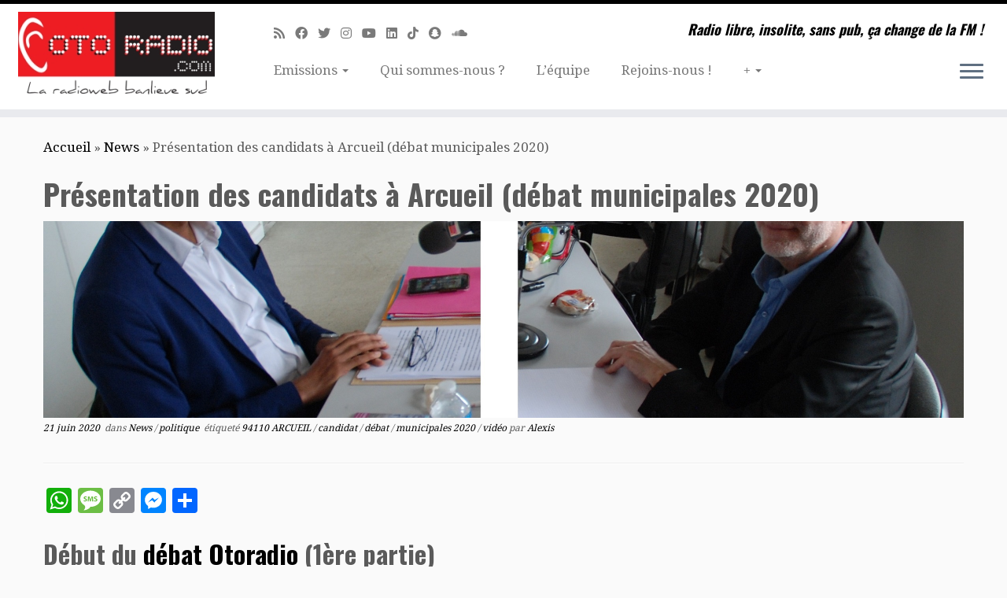

--- FILE ---
content_type: text/html; charset=UTF-8
request_url: https://www.otoradio.com/presentation-candidats-arcueil-elections-municipales2020/
body_size: 19421
content:
<!DOCTYPE html>
<!--[if IE 7]>
<html class="ie ie7 no-js" lang="fr-FR">
<![endif]-->
<!--[if IE 8]>
<html class="ie ie8 no-js" lang="fr-FR">
<![endif]-->
<!--[if !(IE 7) | !(IE 8)  ]><!-->
<html class="no-js" lang="fr-FR">
<!--<![endif]-->
	<head>
		<meta charset="UTF-8" />
		<meta http-equiv="X-UA-Compatible" content="IE=EDGE" />
		<meta name="viewport" content="width=device-width, initial-scale=1.0" />
        <link rel="profile"  href="https://gmpg.org/xfn/11" />
		<link rel="pingback" href="https://www.otoradio.com/xmlrpc.php" />
		<script>(function(html){html.className = html.className.replace(/\bno-js\b/,'js')})(document.documentElement);</script>
<meta name='robots' content='index, follow, max-image-preview:large, max-snippet:-1, max-video-preview:-1' />

	<!-- This site is optimized with the Yoast SEO plugin v20.8 - https://yoast.com/wordpress/plugins/seo/ -->
	<title>Présentation des candidats à Arcueil (débat municipales 2020)</title>
	<meta name="description" content="Présentation des candidats à Arcueil (débat municipales 2020) -" />
	<link rel="canonical" href="https://www.otoradio.com/presentation-candidats-arcueil-elections-municipales2020/" />
	<meta property="og:locale" content="fr_FR" />
	<meta property="og:type" content="article" />
	<meta property="og:title" content="Présentation des candidats à Arcueil (débat municipales 2020)" />
	<meta property="og:description" content="Présentation des candidats à Arcueil (débat municipales 2020) -" />
	<meta property="og:url" content="https://www.otoradio.com/presentation-candidats-arcueil-elections-municipales2020/" />
	<meta property="og:site_name" content="Webradio associative Paris sud : 91 92 94 et partout ailleurs..." />
	<meta property="article:publisher" content="https://www.facebook.com/OTORADIO" />
	<meta property="article:published_time" content="2020-06-20T23:10:20+00:00" />
	<meta property="article:modified_time" content="2022-04-12T16:42:30+00:00" />
	<meta property="og:image" content="https://www.otoradio.com/wp-content/uploads/2020/06/BJ-vs-CM-debat-arcueil-2020.jpg" />
	<meta property="og:image:width" content="2327" />
	<meta property="og:image:height" content="2067" />
	<meta property="og:image:type" content="image/jpeg" />
	<meta name="author" content="Alexis" />
	<meta name="twitter:card" content="summary_large_image" />
	<meta name="twitter:creator" content="@otoradio" />
	<meta name="twitter:site" content="@otoradio" />
	<meta name="twitter:label1" content="Écrit par" />
	<meta name="twitter:data1" content="Alexis" />
	<meta name="twitter:label2" content="Durée de lecture estimée" />
	<meta name="twitter:data2" content="1 minute" />
	<script type="application/ld+json" class="yoast-schema-graph">{"@context":"https://schema.org","@graph":[{"@type":"Article","@id":"https://www.otoradio.com/presentation-candidats-arcueil-elections-municipales2020/#article","isPartOf":{"@id":"https://www.otoradio.com/presentation-candidats-arcueil-elections-municipales2020/"},"author":{"name":"Alexis","@id":"https://www.otoradio.com/#/schema/person/0c7c495742ad9441774160ff0a05a5e2"},"headline":"Présentation des candidats à Arcueil (débat municipales 2020)","datePublished":"2020-06-20T23:10:20+00:00","dateModified":"2022-04-12T16:42:30+00:00","mainEntityOfPage":{"@id":"https://www.otoradio.com/presentation-candidats-arcueil-elections-municipales2020/"},"wordCount":239,"commentCount":0,"publisher":{"@id":"https://www.otoradio.com/#organization"},"image":{"@id":"https://www.otoradio.com/presentation-candidats-arcueil-elections-municipales2020/#primaryimage"},"thumbnailUrl":"https://www.otoradio.com/wp-content/uploads/2020/06/BJ-vs-CM-debat-arcueil-2020.jpg","keywords":["94110 ARCUEIL","candidat","débat","municipales 2020","vidéo"],"articleSection":["News","politique"],"inLanguage":"fr-FR","potentialAction":[{"@type":"CommentAction","name":"Comment","target":["https://www.otoradio.com/presentation-candidats-arcueil-elections-municipales2020/#respond"]}]},{"@type":"WebPage","@id":"https://www.otoradio.com/presentation-candidats-arcueil-elections-municipales2020/","url":"https://www.otoradio.com/presentation-candidats-arcueil-elections-municipales2020/","name":"Présentation des candidats à Arcueil (débat municipales 2020)","isPartOf":{"@id":"https://www.otoradio.com/#website"},"primaryImageOfPage":{"@id":"https://www.otoradio.com/presentation-candidats-arcueil-elections-municipales2020/#primaryimage"},"image":{"@id":"https://www.otoradio.com/presentation-candidats-arcueil-elections-municipales2020/#primaryimage"},"thumbnailUrl":"https://www.otoradio.com/wp-content/uploads/2020/06/BJ-vs-CM-debat-arcueil-2020.jpg","datePublished":"2020-06-20T23:10:20+00:00","dateModified":"2022-04-12T16:42:30+00:00","description":"Présentation des candidats à Arcueil (débat municipales 2020) -","breadcrumb":{"@id":"https://www.otoradio.com/presentation-candidats-arcueil-elections-municipales2020/#breadcrumb"},"inLanguage":"fr-FR","potentialAction":[{"@type":"ReadAction","target":["https://www.otoradio.com/presentation-candidats-arcueil-elections-municipales2020/"]}]},{"@type":"ImageObject","inLanguage":"fr-FR","@id":"https://www.otoradio.com/presentation-candidats-arcueil-elections-municipales2020/#primaryimage","url":"https://www.otoradio.com/wp-content/uploads/2020/06/BJ-vs-CM-debat-arcueil-2020.jpg","contentUrl":"https://www.otoradio.com/wp-content/uploads/2020/06/BJ-vs-CM-debat-arcueil-2020.jpg","width":2327,"height":2067},{"@type":"BreadcrumbList","@id":"https://www.otoradio.com/presentation-candidats-arcueil-elections-municipales2020/#breadcrumb","itemListElement":[{"@type":"ListItem","position":1,"name":"Accueil","item":"https://www.otoradio.com/"},{"@type":"ListItem","position":2,"name":"Présentation des candidats à Arcueil (débat municipales 2020)"}]},{"@type":"WebSite","@id":"https://www.otoradio.com/#website","url":"https://www.otoradio.com/","name":"OTORADIO webradio associative sur Paris Sud 94 92 91","description":"Radio libre, insolite, sans pub, ça change de la FM !","publisher":{"@id":"https://www.otoradio.com/#organization"},"alternateName":"Votre radio libre et sans pub","potentialAction":[{"@type":"SearchAction","target":{"@type":"EntryPoint","urlTemplate":"https://www.otoradio.com/?s={search_term_string}"},"query-input":"required name=search_term_string"}],"inLanguage":"fr-FR"},{"@type":"Organization","@id":"https://www.otoradio.com/#organization","name":"OTORADIO webradio associative sur Paris Sud 94 92 91","alternateName":"Votre radio libre et sans pub","url":"https://www.otoradio.com/","logo":{"@type":"ImageObject","inLanguage":"fr-FR","@id":"https://www.otoradio.com/#/schema/logo/image/","url":"https://www.otoradio.com/wp-content/uploads/2016/07/oreille-favicon-ConvertImage.ico","contentUrl":"https://www.otoradio.com/wp-content/uploads/2016/07/oreille-favicon-ConvertImage.ico","width":1,"height":1,"caption":"OTORADIO webradio associative sur Paris Sud 94 92 91"},"image":{"@id":"https://www.otoradio.com/#/schema/logo/image/"},"sameAs":["https://www.facebook.com/OTORADIO","https://twitter.com/otoradio","https://soundcloud.com/otoradio","https://www.youtube.com/user/Otoradio"]},{"@type":"Person","@id":"https://www.otoradio.com/#/schema/person/0c7c495742ad9441774160ff0a05a5e2","name":"Alexis","image":{"@type":"ImageObject","inLanguage":"fr-FR","@id":"https://www.otoradio.com/#/schema/person/image/","url":"https://secure.gravatar.com/avatar/a0b5cd6e18197842b5d5265d098649dc?s=96&d=mm&r=g","contentUrl":"https://secure.gravatar.com/avatar/a0b5cd6e18197842b5d5265d098649dc?s=96&d=mm&r=g","caption":"Alexis"},"description":"Président - Fondateur d'OTORADIO et de l'association Radioweb Banlieue Sud, Depuis 2006, présente Culture &amp; Découverte et diverses émissions (locale, politique, voyages, sciences) Animation également des émissions exceptionnelles en direct et en public (jeu radio, fête, salon, festival)","sameAs":["http://www.otoradio.com"],"url":"https://www.otoradio.com/author/alexis/"}]}</script>
	<!-- / Yoast SEO plugin. -->


<link rel='dns-prefetch' href='//static.addtoany.com' />
<link rel='dns-prefetch' href='//www.googletagmanager.com' />
<link rel='dns-prefetch' href='//stats.wp.com' />
<link rel='dns-prefetch' href='//fonts.googleapis.com' />
<link rel="alternate" type="application/rss+xml" title="Webradio associative Paris sud : 91 92 94 et partout ailleurs...  &raquo; Flux" href="https://www.otoradio.com/feed/" />
<script type="text/javascript">
window._wpemojiSettings = {"baseUrl":"https:\/\/s.w.org\/images\/core\/emoji\/14.0.0\/72x72\/","ext":".png","svgUrl":"https:\/\/s.w.org\/images\/core\/emoji\/14.0.0\/svg\/","svgExt":".svg","source":{"concatemoji":"https:\/\/www.otoradio.com\/wp-includes\/js\/wp-emoji-release.min.js?ver=6.2.8"}};
/*! This file is auto-generated */
!function(e,a,t){var n,r,o,i=a.createElement("canvas"),p=i.getContext&&i.getContext("2d");function s(e,t){p.clearRect(0,0,i.width,i.height),p.fillText(e,0,0);e=i.toDataURL();return p.clearRect(0,0,i.width,i.height),p.fillText(t,0,0),e===i.toDataURL()}function c(e){var t=a.createElement("script");t.src=e,t.defer=t.type="text/javascript",a.getElementsByTagName("head")[0].appendChild(t)}for(o=Array("flag","emoji"),t.supports={everything:!0,everythingExceptFlag:!0},r=0;r<o.length;r++)t.supports[o[r]]=function(e){if(p&&p.fillText)switch(p.textBaseline="top",p.font="600 32px Arial",e){case"flag":return s("\ud83c\udff3\ufe0f\u200d\u26a7\ufe0f","\ud83c\udff3\ufe0f\u200b\u26a7\ufe0f")?!1:!s("\ud83c\uddfa\ud83c\uddf3","\ud83c\uddfa\u200b\ud83c\uddf3")&&!s("\ud83c\udff4\udb40\udc67\udb40\udc62\udb40\udc65\udb40\udc6e\udb40\udc67\udb40\udc7f","\ud83c\udff4\u200b\udb40\udc67\u200b\udb40\udc62\u200b\udb40\udc65\u200b\udb40\udc6e\u200b\udb40\udc67\u200b\udb40\udc7f");case"emoji":return!s("\ud83e\udef1\ud83c\udffb\u200d\ud83e\udef2\ud83c\udfff","\ud83e\udef1\ud83c\udffb\u200b\ud83e\udef2\ud83c\udfff")}return!1}(o[r]),t.supports.everything=t.supports.everything&&t.supports[o[r]],"flag"!==o[r]&&(t.supports.everythingExceptFlag=t.supports.everythingExceptFlag&&t.supports[o[r]]);t.supports.everythingExceptFlag=t.supports.everythingExceptFlag&&!t.supports.flag,t.DOMReady=!1,t.readyCallback=function(){t.DOMReady=!0},t.supports.everything||(n=function(){t.readyCallback()},a.addEventListener?(a.addEventListener("DOMContentLoaded",n,!1),e.addEventListener("load",n,!1)):(e.attachEvent("onload",n),a.attachEvent("onreadystatechange",function(){"complete"===a.readyState&&t.readyCallback()})),(e=t.source||{}).concatemoji?c(e.concatemoji):e.wpemoji&&e.twemoji&&(c(e.twemoji),c(e.wpemoji)))}(window,document,window._wpemojiSettings);
</script>
<style type="text/css">
img.wp-smiley,
img.emoji {
	display: inline !important;
	border: none !important;
	box-shadow: none !important;
	height: 1em !important;
	width: 1em !important;
	margin: 0 0.07em !important;
	vertical-align: -0.1em !important;
	background: none !important;
	padding: 0 !important;
}
</style>
	<link rel='stylesheet' id='tc-gfonts-css' href='//fonts.googleapis.com/css?family=Oswald:700%7CDroid+Serif:400' type='text/css' media='all' />
<link rel='stylesheet' id='wp-block-library-css' href='https://www.otoradio.com/wp-includes/css/dist/block-library/style.min.css?ver=6.2.8' type='text/css' media='all' />
<style id='wp-block-library-inline-css' type='text/css'>
.has-text-align-justify{text-align:justify;}
</style>
<link rel='stylesheet' id='jetpack-videopress-video-block-view-css' href='https://www.otoradio.com/wp-content/plugins/jetpack/jetpack_vendor/automattic/jetpack-videopress/build/block-editor/blocks/video/view.css?minify=false&#038;ver=317afd605f368082816f' type='text/css' media='all' />
<link rel='stylesheet' id='classic-theme-styles-css' href='https://www.otoradio.com/wp-includes/css/classic-themes.min.css?ver=6.2.8' type='text/css' media='all' />
<style id='global-styles-inline-css' type='text/css'>
body{--wp--preset--color--black: #000000;--wp--preset--color--cyan-bluish-gray: #abb8c3;--wp--preset--color--white: #ffffff;--wp--preset--color--pale-pink: #f78da7;--wp--preset--color--vivid-red: #cf2e2e;--wp--preset--color--luminous-vivid-orange: #ff6900;--wp--preset--color--luminous-vivid-amber: #fcb900;--wp--preset--color--light-green-cyan: #7bdcb5;--wp--preset--color--vivid-green-cyan: #00d084;--wp--preset--color--pale-cyan-blue: #8ed1fc;--wp--preset--color--vivid-cyan-blue: #0693e3;--wp--preset--color--vivid-purple: #9b51e0;--wp--preset--gradient--vivid-cyan-blue-to-vivid-purple: linear-gradient(135deg,rgba(6,147,227,1) 0%,rgb(155,81,224) 100%);--wp--preset--gradient--light-green-cyan-to-vivid-green-cyan: linear-gradient(135deg,rgb(122,220,180) 0%,rgb(0,208,130) 100%);--wp--preset--gradient--luminous-vivid-amber-to-luminous-vivid-orange: linear-gradient(135deg,rgba(252,185,0,1) 0%,rgba(255,105,0,1) 100%);--wp--preset--gradient--luminous-vivid-orange-to-vivid-red: linear-gradient(135deg,rgba(255,105,0,1) 0%,rgb(207,46,46) 100%);--wp--preset--gradient--very-light-gray-to-cyan-bluish-gray: linear-gradient(135deg,rgb(238,238,238) 0%,rgb(169,184,195) 100%);--wp--preset--gradient--cool-to-warm-spectrum: linear-gradient(135deg,rgb(74,234,220) 0%,rgb(151,120,209) 20%,rgb(207,42,186) 40%,rgb(238,44,130) 60%,rgb(251,105,98) 80%,rgb(254,248,76) 100%);--wp--preset--gradient--blush-light-purple: linear-gradient(135deg,rgb(255,206,236) 0%,rgb(152,150,240) 100%);--wp--preset--gradient--blush-bordeaux: linear-gradient(135deg,rgb(254,205,165) 0%,rgb(254,45,45) 50%,rgb(107,0,62) 100%);--wp--preset--gradient--luminous-dusk: linear-gradient(135deg,rgb(255,203,112) 0%,rgb(199,81,192) 50%,rgb(65,88,208) 100%);--wp--preset--gradient--pale-ocean: linear-gradient(135deg,rgb(255,245,203) 0%,rgb(182,227,212) 50%,rgb(51,167,181) 100%);--wp--preset--gradient--electric-grass: linear-gradient(135deg,rgb(202,248,128) 0%,rgb(113,206,126) 100%);--wp--preset--gradient--midnight: linear-gradient(135deg,rgb(2,3,129) 0%,rgb(40,116,252) 100%);--wp--preset--duotone--dark-grayscale: url('#wp-duotone-dark-grayscale');--wp--preset--duotone--grayscale: url('#wp-duotone-grayscale');--wp--preset--duotone--purple-yellow: url('#wp-duotone-purple-yellow');--wp--preset--duotone--blue-red: url('#wp-duotone-blue-red');--wp--preset--duotone--midnight: url('#wp-duotone-midnight');--wp--preset--duotone--magenta-yellow: url('#wp-duotone-magenta-yellow');--wp--preset--duotone--purple-green: url('#wp-duotone-purple-green');--wp--preset--duotone--blue-orange: url('#wp-duotone-blue-orange');--wp--preset--font-size--small: 13px;--wp--preset--font-size--medium: 20px;--wp--preset--font-size--large: 36px;--wp--preset--font-size--x-large: 42px;--wp--preset--spacing--20: 0.44rem;--wp--preset--spacing--30: 0.67rem;--wp--preset--spacing--40: 1rem;--wp--preset--spacing--50: 1.5rem;--wp--preset--spacing--60: 2.25rem;--wp--preset--spacing--70: 3.38rem;--wp--preset--spacing--80: 5.06rem;--wp--preset--shadow--natural: 6px 6px 9px rgba(0, 0, 0, 0.2);--wp--preset--shadow--deep: 12px 12px 50px rgba(0, 0, 0, 0.4);--wp--preset--shadow--sharp: 6px 6px 0px rgba(0, 0, 0, 0.2);--wp--preset--shadow--outlined: 6px 6px 0px -3px rgba(255, 255, 255, 1), 6px 6px rgba(0, 0, 0, 1);--wp--preset--shadow--crisp: 6px 6px 0px rgba(0, 0, 0, 1);}:where(.is-layout-flex){gap: 0.5em;}body .is-layout-flow > .alignleft{float: left;margin-inline-start: 0;margin-inline-end: 2em;}body .is-layout-flow > .alignright{float: right;margin-inline-start: 2em;margin-inline-end: 0;}body .is-layout-flow > .aligncenter{margin-left: auto !important;margin-right: auto !important;}body .is-layout-constrained > .alignleft{float: left;margin-inline-start: 0;margin-inline-end: 2em;}body .is-layout-constrained > .alignright{float: right;margin-inline-start: 2em;margin-inline-end: 0;}body .is-layout-constrained > .aligncenter{margin-left: auto !important;margin-right: auto !important;}body .is-layout-constrained > :where(:not(.alignleft):not(.alignright):not(.alignfull)){max-width: var(--wp--style--global--content-size);margin-left: auto !important;margin-right: auto !important;}body .is-layout-constrained > .alignwide{max-width: var(--wp--style--global--wide-size);}body .is-layout-flex{display: flex;}body .is-layout-flex{flex-wrap: wrap;align-items: center;}body .is-layout-flex > *{margin: 0;}:where(.wp-block-columns.is-layout-flex){gap: 2em;}.has-black-color{color: var(--wp--preset--color--black) !important;}.has-cyan-bluish-gray-color{color: var(--wp--preset--color--cyan-bluish-gray) !important;}.has-white-color{color: var(--wp--preset--color--white) !important;}.has-pale-pink-color{color: var(--wp--preset--color--pale-pink) !important;}.has-vivid-red-color{color: var(--wp--preset--color--vivid-red) !important;}.has-luminous-vivid-orange-color{color: var(--wp--preset--color--luminous-vivid-orange) !important;}.has-luminous-vivid-amber-color{color: var(--wp--preset--color--luminous-vivid-amber) !important;}.has-light-green-cyan-color{color: var(--wp--preset--color--light-green-cyan) !important;}.has-vivid-green-cyan-color{color: var(--wp--preset--color--vivid-green-cyan) !important;}.has-pale-cyan-blue-color{color: var(--wp--preset--color--pale-cyan-blue) !important;}.has-vivid-cyan-blue-color{color: var(--wp--preset--color--vivid-cyan-blue) !important;}.has-vivid-purple-color{color: var(--wp--preset--color--vivid-purple) !important;}.has-black-background-color{background-color: var(--wp--preset--color--black) !important;}.has-cyan-bluish-gray-background-color{background-color: var(--wp--preset--color--cyan-bluish-gray) !important;}.has-white-background-color{background-color: var(--wp--preset--color--white) !important;}.has-pale-pink-background-color{background-color: var(--wp--preset--color--pale-pink) !important;}.has-vivid-red-background-color{background-color: var(--wp--preset--color--vivid-red) !important;}.has-luminous-vivid-orange-background-color{background-color: var(--wp--preset--color--luminous-vivid-orange) !important;}.has-luminous-vivid-amber-background-color{background-color: var(--wp--preset--color--luminous-vivid-amber) !important;}.has-light-green-cyan-background-color{background-color: var(--wp--preset--color--light-green-cyan) !important;}.has-vivid-green-cyan-background-color{background-color: var(--wp--preset--color--vivid-green-cyan) !important;}.has-pale-cyan-blue-background-color{background-color: var(--wp--preset--color--pale-cyan-blue) !important;}.has-vivid-cyan-blue-background-color{background-color: var(--wp--preset--color--vivid-cyan-blue) !important;}.has-vivid-purple-background-color{background-color: var(--wp--preset--color--vivid-purple) !important;}.has-black-border-color{border-color: var(--wp--preset--color--black) !important;}.has-cyan-bluish-gray-border-color{border-color: var(--wp--preset--color--cyan-bluish-gray) !important;}.has-white-border-color{border-color: var(--wp--preset--color--white) !important;}.has-pale-pink-border-color{border-color: var(--wp--preset--color--pale-pink) !important;}.has-vivid-red-border-color{border-color: var(--wp--preset--color--vivid-red) !important;}.has-luminous-vivid-orange-border-color{border-color: var(--wp--preset--color--luminous-vivid-orange) !important;}.has-luminous-vivid-amber-border-color{border-color: var(--wp--preset--color--luminous-vivid-amber) !important;}.has-light-green-cyan-border-color{border-color: var(--wp--preset--color--light-green-cyan) !important;}.has-vivid-green-cyan-border-color{border-color: var(--wp--preset--color--vivid-green-cyan) !important;}.has-pale-cyan-blue-border-color{border-color: var(--wp--preset--color--pale-cyan-blue) !important;}.has-vivid-cyan-blue-border-color{border-color: var(--wp--preset--color--vivid-cyan-blue) !important;}.has-vivid-purple-border-color{border-color: var(--wp--preset--color--vivid-purple) !important;}.has-vivid-cyan-blue-to-vivid-purple-gradient-background{background: var(--wp--preset--gradient--vivid-cyan-blue-to-vivid-purple) !important;}.has-light-green-cyan-to-vivid-green-cyan-gradient-background{background: var(--wp--preset--gradient--light-green-cyan-to-vivid-green-cyan) !important;}.has-luminous-vivid-amber-to-luminous-vivid-orange-gradient-background{background: var(--wp--preset--gradient--luminous-vivid-amber-to-luminous-vivid-orange) !important;}.has-luminous-vivid-orange-to-vivid-red-gradient-background{background: var(--wp--preset--gradient--luminous-vivid-orange-to-vivid-red) !important;}.has-very-light-gray-to-cyan-bluish-gray-gradient-background{background: var(--wp--preset--gradient--very-light-gray-to-cyan-bluish-gray) !important;}.has-cool-to-warm-spectrum-gradient-background{background: var(--wp--preset--gradient--cool-to-warm-spectrum) !important;}.has-blush-light-purple-gradient-background{background: var(--wp--preset--gradient--blush-light-purple) !important;}.has-blush-bordeaux-gradient-background{background: var(--wp--preset--gradient--blush-bordeaux) !important;}.has-luminous-dusk-gradient-background{background: var(--wp--preset--gradient--luminous-dusk) !important;}.has-pale-ocean-gradient-background{background: var(--wp--preset--gradient--pale-ocean) !important;}.has-electric-grass-gradient-background{background: var(--wp--preset--gradient--electric-grass) !important;}.has-midnight-gradient-background{background: var(--wp--preset--gradient--midnight) !important;}.has-small-font-size{font-size: var(--wp--preset--font-size--small) !important;}.has-medium-font-size{font-size: var(--wp--preset--font-size--medium) !important;}.has-large-font-size{font-size: var(--wp--preset--font-size--large) !important;}.has-x-large-font-size{font-size: var(--wp--preset--font-size--x-large) !important;}
.wp-block-navigation a:where(:not(.wp-element-button)){color: inherit;}
:where(.wp-block-columns.is-layout-flex){gap: 2em;}
.wp-block-pullquote{font-size: 1.5em;line-height: 1.6;}
</style>
<link rel='stylesheet' id='meks-app-block-frontend-css-css' href='https://www.otoradio.com/wp-content/plugins/meks-audio-player/assets/css/blocks.style.css?ver=1.2' type='text/css' media='all' />
<link rel='stylesheet' id='st-widget-css' href='https://www.otoradio.com/wp-content/plugins/share-this/css/style.css?ver=6.2.8' type='text/css' media='all' />
<link rel='stylesheet' id='wp-polls-css' href='https://www.otoradio.com/wp-content/plugins/wp-polls/polls-css.css?ver=2.75.6' type='text/css' media='all' />
<style id='wp-polls-inline-css' type='text/css'>
.wp-polls .pollbar {
	margin: 1px;
	font-size: 6px;
	line-height: 8px;
	height: 8px;
	background-image: url('https://www.otoradio.com/wp-content/plugins/wp-polls/images/default/pollbg.gif');
	border: 1px solid #c8c8c8;
}

</style>
<link rel='stylesheet' id='customizr-fa-css' href='https://www.otoradio.com/wp-content/themes/customizr/assets/shared/fonts/fa/css/fontawesome-all.min.css?ver=4.4.24' type='text/css' media='all' />
<link rel='stylesheet' id='customizr-common-css' href='https://www.otoradio.com/wp-content/themes/customizr/inc/assets/css/tc_common.min.css?ver=4.4.24' type='text/css' media='all' />
<link rel='stylesheet' id='customizr-skin-css' href='https://www.otoradio.com/wp-content/themes/customizr/inc/assets/css/black.min.css?ver=4.4.24' type='text/css' media='all' />
<style id='customizr-skin-inline-css' type='text/css'>

                  .site-title,.site-description,h1,h2,h3,.tc-dropcap {
                    font-family : 'Oswald';
                    font-weight : 700;
                  }

                  body,.navbar .nav>li>a {
                    font-family : 'Droid Serif';
                    font-weight : 400;
                  }

            body,.navbar .nav>li>a {
              font-size : 17px;
              line-height : 1.6em;
            }

          .tc-dropcap {
            color: #000;
            float: left;
            font-size: 75px;
            line-height: 75px;
            padding-right: 8px;
            padding-left: 3px;
          }

          .skin-shadow .tc-dropcap {
            color: #000;
            text-shadow: #000000 -1px 0, #000000 0 -1px, #000000 0 1px, #000000 -1px -2px;
          }

          .simple-black .tc-dropcap {
            color: #444;
          }
table { border-collapse: separate; }
                           body table { border-collapse: collapse; }
                          
.social-links .social-icon:before { content: none } 
.sticky-enabled .tc-shrink-on .site-logo img {
    					height:30px!important;width:auto!important
    				}

    				.sticky-enabled .tc-shrink-on .brand .site-title {
    					font-size:0.6em;opacity:0.8;line-height:1.2em
    				}

.site-logo img.sticky {
                display: none;
             }

            .sticky-enabled .tc-sticky-logo-on .site-logo img {
                display: none;
             }

            .sticky-enabled .tc-sticky-logo-on .site-logo img.sticky{
                display: inline-block;
            }

.tc-single-post-thumbnail-wrapper .tc-rectangular-thumb {
          max-height: 250px;
          height :250px
        }

        .tc-center-images .tc-single-post-thumbnail-wrapper .tc-rectangular-thumb img {
          opacity : 0;
          -webkit-transition: opacity .5s ease-in-out;
          -moz-transition: opacity .5s ease-in-out;
          -ms-transition: opacity .5s ease-in-out;
          -o-transition: opacity .5s ease-in-out;
          transition: opacity .5s ease-in-out;
        }

@media (max-width: 480px ){
.tc-single-post-thumbnail-wrapper .tc-rectangular-thumb {
            max-height: 200px;
            height :200px
          }
}


      .carousel .czr-item {
        line-height: 400px;
        min-height:400px;
        max-height:400px;
      }
      .tc-slider-loader-wrapper {
        line-height: 400px;
        height:400px;
      }
      .carousel .tc-slider-controls {
        line-height: 400px;
        max-height:400px;
      }

        @media (max-width: 1200px) {
          .carousel .czr-item {
            line-height: 308px;
            max-height:308px;
            min-height:308px;
          }
          .czr-item .carousel-caption {
            max-height: 268px;
            overflow: hidden;
          }
          .carousel .tc-slider-loader-wrapper {
            line-height: 308px;
            height:308px;
          }
        }

        @media (max-width: 979px) {
          .carousel .czr-item {
            line-height: 247.2px;
            max-height:247.2px;
            min-height:247.2px;
          }
          .czr-item .carousel-caption {
            max-height: 207.2px;
            overflow: hidden;
          }
          .carousel .tc-slider-loader-wrapper {
            line-height: 247.2px;
            height:247.2px;
          }
        }

        @media (max-width: 480px) {
          .carousel .czr-item {
            line-height: 152px;
            max-height:152px;
            min-height:152px;
          }
          .czr-item .carousel-caption {
            max-height: 112px;
            overflow: hidden;
          }
          .carousel .tc-slider-loader-wrapper {
            line-height: 152px;
            height:152px;
          }
        }

        @media (max-width: 320px) {
          .carousel .czr-item {
            line-height: 112px;
            max-height:112px;
            min-height:112px;
          }
          .czr-item .carousel-caption {
            max-height: 72px;
            overflow: hidden;
          }
          .carousel .tc-slider-loader-wrapper {
            line-height: 112px;
            height:112px;
          }
        }

@media (max-width: 979px) {
          .tc-second-menu-on .nav-collapse {
            width: inherit;
            overflow: visible;
            height: inherit;
            position:relative;
            top: inherit;
            -webkit-box-shadow: none;
            -moz-box-shadow: none;
            box-shadow: none;
            background: inherit;
          }

          .logo-centered.tc-second-menu-display-in-header-when-mobile .pull-menu-center .navbar .nav-collapse {
              width: 100%;
              text-align: center;
          }

          .logo-centered.tc-second-menu-display-in-header-when-mobile .pull-menu-center .navbar .nav-collapse .nav {
              float: initial;
              display: inline-block;
              margin: 0 -12px;
              text-align: initial;
          }

          .tc-sticky-header.sticky-enabled #tc-page-wrap .nav-collapse, #tc-page-wrap .tc-second-menu-hide-when-mobile .nav-collapse.collapse .nav {
            display:none !important;
          }

          .tc-second-menu-on .tc-hover-menu.nav ul.dropdown-menu {
            display:none;
          }
          .tc-second-menu-on .navbar .nav-collapse ul.nav>li li a {
            padding: 3px 20px;
          }
          .tc-second-menu-on .nav-collapse.collapse .nav {
            display: block;
            float: left;
            margin: inherit;
          }
          .tc-second-menu-on .nav-collapse .nav>li {
            float:left;
          }
          .tc-second-menu-on .nav-collapse .dropdown-menu {
            position:absolute;
            display: none;
            -webkit-box-shadow: 0 2px 8px rgba(0,0,0,.2);
            -moz-box-shadow: 0 2px 8px rgba(0,0,0,.2);
            box-shadow: 0 2px 8px rgba(0,0,0,.2);
            background-color: #fff;
            -webkit-border-radius: 6px;
            -moz-border-radius: 6px;
            border-radius: 6px;
            -webkit-background-clip: padding-box;
            -moz-background-clip: padding;
            background-clip: padding-box;
            padding: 5px 0;
          }
          .tc-second-menu-on .navbar .nav>li>.dropdown-menu:after, .navbar .nav>li>.dropdown-menu:before{
            content: '';
            display: inline-block;
            position: absolute;
          }
          .tc-second-menu-on .tc-hover-menu.nav .caret {
            display:inline-block;
          }
          .tc-second-menu-on .tc-hover-menu.nav li:hover>ul {
            display: block;
          }
          .tc-second-menu-on .nav a, .tc-second-menu-on .tc-hover-menu.nav a {
            border-bottom: none;
          }
          .tc-second-menu-on .dropdown-menu>li>a {
            padding: 3px 20px;
          }
          .tc-second-menu-on .tc-submenu-move .dropdown-menu>li>a:focus,.tc-second-menu-on .tc-submenu-move .dropdown-menu>li>a:hover,.tc-second-menu-on .tc-submenu-move .dropdown-submenu:focus>a, .tc-second-menu-on .tc-submenu-move .dropdown-submenu:hover>a {
            padding-left: 1.63em
          }
          .tc-second-menu-on .tc-submenu-fade .nav>li>ul {
            opacity: 0;
            top: 75%;
            visibility: hidden;
            display: block;
            -webkit-transition: all .2s ease-in-out;
            -moz-transition: all .2s ease-in-out;
            -o-transition: all .2s ease-in-out;
            -ms-transition: all .2s ease-in-out;
            transition: all .2s ease-in-out;
          }
          .tc-second-menu-on .tc-submenu-fade .nav li.open>ul, .tc-second-menu-on .tc-submenu-fade .tc-hover-menu.nav li:hover>ul {
            opacity: 1;
            top: 95%;
            visibility: visible;
          }
          .tc-second-menu-on .tc-submenu-move .dropdown-menu>li>a {
            -webkit-transition: all ease .241s;
            -moz-transition: all ease .241s;
            -o-transition: all ease .241s;
            transition: all ease .241s;
          }
          .tc-second-menu-on .dropdown-submenu>.dropdown-menu {
            top: 110%;
            left: 30%;
            left: 30%\9;
            top: 0\9;
            margin-top: -6px;
            margin-left: -1px;
            -webkit-border-radius: 6px;
            -moz-border-radius: 6px;
            border-radius: 6px;
          }
          .tc-second-menu-on .dropdown-submenu>a:after {
            content: ' ';
          }
        }


        .sticky-enabled .tc-second-menu-on .nav-collapse.collapse {
          clear:none;
        }


          #tc-sn { width: 330px;}
          .tc-sn-visible[class*=sn-left] #tc-page-wrap { left: 330px; }
          .tc-sn-visible[class*=sn-right] #tc-page-wrap { right: 330px; }
          [class*=sn-right].sn-close #tc-page-wrap, [class*=sn-left].sn-open #tc-page-wrap {
            -webkit-transform: translate3d( 330px, 0, 0 );
            -moz-transform: translate3d( 330px, 0, 0 );
            transform: translate3d( 330px, 0, 0 );
          }
          [class*=sn-right].sn-open #tc-page-wrap, [class*=sn-left].sn-close #tc-page-wrap {
            -webkit-transform: translate3d( -330px, 0, 0 );
            -moz-transform: translate3d( -330px, 0, 0 );
             transform: translate3d( -330px, 0, 0 );
          }
          /* stick the sticky header to the left/right of the page wrapper */
          .tc-sticky-header.tc-sn-visible:not(.animating)[class*=sn-left] .tc-header { left: 330px; }
          .tc-sticky-header.tc-sn-visible:not(.animating)[class*=sn-right] .tc-header { right: 330px; }
          /* ie<9 breaks using :not */
          .no-csstransforms3d .tc-sticky-header.tc-sn-visible[class*=sn-left] .tc-header { left: 330px; }
          .no-csstransforms3d .tc-sticky-header.tc-sn-visible[class*=sn-right] .tc-header { right: 330px; }
      
</style>
<link rel='stylesheet' id='customizr-style-css' href='https://www.otoradio.com/wp-content/themes/customizr/style.css?ver=4.4.24' type='text/css' media='all' />
<link rel='stylesheet' id='fancyboxcss-css' href='https://www.otoradio.com/wp-content/themes/customizr/assets/front/js/libs/fancybox/jquery.fancybox-1.3.4.min.css?ver=6.2.8' type='text/css' media='all' />
<link rel='stylesheet' id='meks_ap-main-css' href='https://www.otoradio.com/wp-content/plugins/meks-audio-player/assets/css/main.css?ver=1.2' type='text/css' media='all' />
<style id='meks_ap-main-inline-css' type='text/css'>
.meks-ap-bg, .mejs-volume-total, .meks-ap-collapsed .meks-ap-toggle {
                    background: #000;
                 }.meks-ap, .meks-ap a, .mejs-button>button {
                    color: #FFF;
                 }.mejs-volume-button>.mejs-volume-slider,.mejs__speed-selector, .mejs-speed-selector, .mejs-playpause-button {
                    background-color: #FFF;
                }.mejs-volume-button:hover > button:before,.mejs__speed-selector,.mejs-speed-selector, .mejs-speed-button:hover button, .mejs-playpause-button button{
                    color: #000;
                }.mejs-time-current, .mejs-time-handle-content{
                    background-color: #FFF;
            }.mejs-time-handle-content{
                border-color: #FFF;
        }:root{
            --player-original-bg-color: #000;
        }
</style>
<link rel='stylesheet' id='addtoany-css' href='https://www.otoradio.com/wp-content/plugins/add-to-any/addtoany.min.css?ver=1.16' type='text/css' media='all' />
<link rel='stylesheet' id='jetpack_css-css' href='https://www.otoradio.com/wp-content/plugins/jetpack/css/jetpack.css?ver=12.1.2' type='text/css' media='all' />
<script type='text/javascript' id='addtoany-core-js-before'>
window.a2a_config=window.a2a_config||{};a2a_config.callbacks=[];a2a_config.overlays=[];a2a_config.templates={};a2a_localize = {
	Share: "Partager",
	Save: "Enregistrer",
	Subscribe: "S'abonner",
	Email: "E-mail",
	Bookmark: "Signet",
	ShowAll: "Montrer tout",
	ShowLess: "Montrer moins",
	FindServices: "Trouver des service(s)",
	FindAnyServiceToAddTo: "Trouver instantan&eacute;ment des services &agrave; ajouter &agrave;",
	PoweredBy: "Propuls&eacute; par",
	ShareViaEmail: "Partager par e-mail",
	SubscribeViaEmail: "S’abonner par e-mail",
	BookmarkInYourBrowser: "Ajouter un signet dans votre navigateur",
	BookmarkInstructions: "Appuyez sur Ctrl+D ou \u2318+D pour mettre cette page en signet",
	AddToYourFavorites: "Ajouter &agrave; vos favoris",
	SendFromWebOrProgram: "Envoyer depuis n’importe quelle adresse e-mail ou logiciel e-mail",
	EmailProgram: "Programme d’e-mail",
	More: "Plus&#8230;",
	ThanksForSharing: "Merci de partager !",
	ThanksForFollowing: "Merci de nous suivre !"
};
</script>
<script type='text/javascript' async src='https://static.addtoany.com/menu/page.js' id='addtoany-core-js'></script>
<script type='text/javascript' id="nb-jquery" src='https://www.otoradio.com/wp-includes/js/jquery/jquery.min.js?ver=3.6.4' id='jquery-core-js'></script>
<script type='text/javascript' src='https://www.otoradio.com/wp-includes/js/jquery/jquery-migrate.min.js?ver=3.4.0' id='jquery-migrate-js'></script>
<script type='text/javascript' async src='https://www.otoradio.com/wp-content/plugins/add-to-any/addtoany.min.js?ver=1.1' id='addtoany-jquery-js'></script>
<script type='text/javascript' src='https://www.otoradio.com/wp-content/themes/customizr/assets/front/js/libs/modernizr.min.js?ver=4.4.24' id='modernizr-js'></script>
<script type='text/javascript' src='https://www.otoradio.com/wp-content/themes/customizr/assets/front/js/libs/fancybox/jquery.fancybox-1.3.4.min.js?ver=4.4.24' id='tc-fancybox-js'></script>
<script type='text/javascript' src='https://www.otoradio.com/wp-includes/js/underscore.min.js?ver=1.13.4' id='underscore-js'></script>
<script type='text/javascript' id='tc-scripts-js-extra'>
/* <![CDATA[ */
var TCParams = {"_disabled":[],"FancyBoxState":"1","FancyBoxAutoscale":"1","SliderName":"","SliderDelay":"","SliderHover":"1","centerSliderImg":"1","SmoothScroll":{"Enabled":true,"Options":{"touchpadSupport":false}},"anchorSmoothScroll":"linear","anchorSmoothScrollExclude":{"simple":["[class*=edd]",".tc-carousel-control",".carousel-control","[data-toggle=\"modal\"]","[data-toggle=\"dropdown\"]","[data-toggle=\"tooltip\"]","[data-toggle=\"popover\"]","[data-toggle=\"collapse\"]","[data-toggle=\"tab\"]","[data-toggle=\"pill\"]","[class*=upme]","[class*=um-]"],"deep":{"classes":[],"ids":[]}},"ReorderBlocks":"1","centerAllImg":"1","HasComments":"","LeftSidebarClass":".span3.left.tc-sidebar","RightSidebarClass":".span3.right.tc-sidebar","LoadModernizr":"1","stickyCustomOffset":{"_initial":0,"_scrolling":0,"options":{"_static":true,"_element":""}},"stickyHeader":"1","dropdowntoViewport":"","timerOnScrollAllBrowsers":"1","extLinksStyle":"","extLinksTargetExt":"","extLinksSkipSelectors":{"classes":["btn","button"],"ids":[]},"dropcapEnabled":"1","dropcapWhere":{"post":"","page":""},"dropcapMinWords":"50","dropcapSkipSelectors":{"tags":["IMG","IFRAME","H1","H2","H3","H4","H5","H6","BLOCKQUOTE","UL","OL"],"classes":["btn","tc-placeholder-wrap"],"id":[]},"imgSmartLoadEnabled":"","imgSmartLoadOpts":{"parentSelectors":[".article-container",".__before_main_wrapper",".widget-front"],"opts":{"excludeImg":[".tc-holder-img"]}},"imgSmartLoadsForSliders":"","goldenRatio":"1.618","gridGoldenRatioLimit":"350","isSecondMenuEnabled":"1","secondMenuRespSet":"in-sn-before","isParallaxOn":"1","parallaxRatio":"0.55","pluginCompats":[],"adminAjaxUrl":"https:\/\/www.otoradio.com\/wp-admin\/admin-ajax.php","ajaxUrl":"https:\/\/www.otoradio.com\/?czrajax=1","frontNonce":{"id":"CZRFrontNonce","handle":"b52921a477"},"isDevMode":"","isModernStyle":"","i18n":{"Permanently dismiss":"Fermer d\u00e9finitivement"},"version":"4.4.24","frontNotifications":{"styleSwitcher":{"enabled":false,"content":"","dismissAction":"dismiss_style_switcher_note_front","ajaxUrl":"https:\/\/www.otoradio.com\/wp-admin\/admin-ajax.php"}}};
/* ]]> */
</script>
<script type='text/javascript' src='https://www.otoradio.com/wp-content/themes/customizr/inc/assets/js/tc-scripts.min.js?ver=4.4.24' id='tc-scripts-js'></script>

<!-- Extrait Google Analytics ajouté par Site Kit -->
<script type='text/javascript' src='https://www.googletagmanager.com/gtag/js?id=UA-183873885-1' id='google_gtagjs-js' async></script>
<script type='text/javascript' id='google_gtagjs-js-after'>
window.dataLayer = window.dataLayer || [];function gtag(){dataLayer.push(arguments);}
gtag('set', 'linker', {"domains":["www.otoradio.com"]} );
gtag("js", new Date());
gtag("set", "developer_id.dZTNiMT", true);
gtag("config", "UA-183873885-1", {"anonymize_ip":true});
</script>

<!-- Arrêter l&#039;extrait Google Analytics ajouté par Site Kit -->
<meta name="generator" content="WordPress 6.2.8" />
<meta name="generator" content="Site Kit by Google 1.102.0" /><script charset="utf-8" type="text/javascript">var switchTo5x=true;</script>
<script charset="utf-8" type="text/javascript" id="st_insights_js" src="http://w.sharethis.com/button/buttons.js?publisher=a0917b9b-acec-4750-a77a-9fedd252caaa&amp;product=sharethis-wordpress"></script>
<script charset="utf-8" type="text/javascript">stLight.options({"publisher":"a0917b9b-acec-4750-a77a-9fedd252caaa"});var st_type="wordpress4.8";</script>
	<style>img#wpstats{display:none}</style>
		<!-- Analytics by WP Statistics - https://wp-statistics.com -->
<link rel="icon" href="https://www.otoradio.com/wp-content/uploads/2021/12/cropped-favicon-32x32.png" sizes="32x32" />
<link rel="icon" href="https://www.otoradio.com/wp-content/uploads/2021/12/cropped-favicon-192x192.png" sizes="192x192" />
<link rel="apple-touch-icon" href="https://www.otoradio.com/wp-content/uploads/2021/12/cropped-favicon-180x180.png" />
<meta name="msapplication-TileImage" content="https://www.otoradio.com/wp-content/uploads/2021/12/cropped-favicon-270x270.png" />
	</head>
	
	<body class="nb-3-3-2 nimble-no-local-data-skp__post_post_18346 nimble-no-group-site-tmpl-skp__all_post post-template-default single single-post postid-18346 single-format-standard wp-embed-responsive sek-hide-rc-badge tc-fade-hover-links skin-shadow tc-no-sidebar tc-center-images skin-black customizr-4-4-24 tc-sticky-header sticky-disabled tc-transparent-on-scroll no-navbar tc-side-menu sn-right" >
    <svg xmlns="http://www.w3.org/2000/svg" viewBox="0 0 0 0" width="0" height="0" focusable="false" role="none" style="visibility: hidden; position: absolute; left: -9999px; overflow: hidden;" ><defs><filter id="wp-duotone-dark-grayscale"><feColorMatrix color-interpolation-filters="sRGB" type="matrix" values=" .299 .587 .114 0 0 .299 .587 .114 0 0 .299 .587 .114 0 0 .299 .587 .114 0 0 " /><feComponentTransfer color-interpolation-filters="sRGB" ><feFuncR type="table" tableValues="0 0.49803921568627" /><feFuncG type="table" tableValues="0 0.49803921568627" /><feFuncB type="table" tableValues="0 0.49803921568627" /><feFuncA type="table" tableValues="1 1" /></feComponentTransfer><feComposite in2="SourceGraphic" operator="in" /></filter></defs></svg><svg xmlns="http://www.w3.org/2000/svg" viewBox="0 0 0 0" width="0" height="0" focusable="false" role="none" style="visibility: hidden; position: absolute; left: -9999px; overflow: hidden;" ><defs><filter id="wp-duotone-grayscale"><feColorMatrix color-interpolation-filters="sRGB" type="matrix" values=" .299 .587 .114 0 0 .299 .587 .114 0 0 .299 .587 .114 0 0 .299 .587 .114 0 0 " /><feComponentTransfer color-interpolation-filters="sRGB" ><feFuncR type="table" tableValues="0 1" /><feFuncG type="table" tableValues="0 1" /><feFuncB type="table" tableValues="0 1" /><feFuncA type="table" tableValues="1 1" /></feComponentTransfer><feComposite in2="SourceGraphic" operator="in" /></filter></defs></svg><svg xmlns="http://www.w3.org/2000/svg" viewBox="0 0 0 0" width="0" height="0" focusable="false" role="none" style="visibility: hidden; position: absolute; left: -9999px; overflow: hidden;" ><defs><filter id="wp-duotone-purple-yellow"><feColorMatrix color-interpolation-filters="sRGB" type="matrix" values=" .299 .587 .114 0 0 .299 .587 .114 0 0 .299 .587 .114 0 0 .299 .587 .114 0 0 " /><feComponentTransfer color-interpolation-filters="sRGB" ><feFuncR type="table" tableValues="0.54901960784314 0.98823529411765" /><feFuncG type="table" tableValues="0 1" /><feFuncB type="table" tableValues="0.71764705882353 0.25490196078431" /><feFuncA type="table" tableValues="1 1" /></feComponentTransfer><feComposite in2="SourceGraphic" operator="in" /></filter></defs></svg><svg xmlns="http://www.w3.org/2000/svg" viewBox="0 0 0 0" width="0" height="0" focusable="false" role="none" style="visibility: hidden; position: absolute; left: -9999px; overflow: hidden;" ><defs><filter id="wp-duotone-blue-red"><feColorMatrix color-interpolation-filters="sRGB" type="matrix" values=" .299 .587 .114 0 0 .299 .587 .114 0 0 .299 .587 .114 0 0 .299 .587 .114 0 0 " /><feComponentTransfer color-interpolation-filters="sRGB" ><feFuncR type="table" tableValues="0 1" /><feFuncG type="table" tableValues="0 0.27843137254902" /><feFuncB type="table" tableValues="0.5921568627451 0.27843137254902" /><feFuncA type="table" tableValues="1 1" /></feComponentTransfer><feComposite in2="SourceGraphic" operator="in" /></filter></defs></svg><svg xmlns="http://www.w3.org/2000/svg" viewBox="0 0 0 0" width="0" height="0" focusable="false" role="none" style="visibility: hidden; position: absolute; left: -9999px; overflow: hidden;" ><defs><filter id="wp-duotone-midnight"><feColorMatrix color-interpolation-filters="sRGB" type="matrix" values=" .299 .587 .114 0 0 .299 .587 .114 0 0 .299 .587 .114 0 0 .299 .587 .114 0 0 " /><feComponentTransfer color-interpolation-filters="sRGB" ><feFuncR type="table" tableValues="0 0" /><feFuncG type="table" tableValues="0 0.64705882352941" /><feFuncB type="table" tableValues="0 1" /><feFuncA type="table" tableValues="1 1" /></feComponentTransfer><feComposite in2="SourceGraphic" operator="in" /></filter></defs></svg><svg xmlns="http://www.w3.org/2000/svg" viewBox="0 0 0 0" width="0" height="0" focusable="false" role="none" style="visibility: hidden; position: absolute; left: -9999px; overflow: hidden;" ><defs><filter id="wp-duotone-magenta-yellow"><feColorMatrix color-interpolation-filters="sRGB" type="matrix" values=" .299 .587 .114 0 0 .299 .587 .114 0 0 .299 .587 .114 0 0 .299 .587 .114 0 0 " /><feComponentTransfer color-interpolation-filters="sRGB" ><feFuncR type="table" tableValues="0.78039215686275 1" /><feFuncG type="table" tableValues="0 0.94901960784314" /><feFuncB type="table" tableValues="0.35294117647059 0.47058823529412" /><feFuncA type="table" tableValues="1 1" /></feComponentTransfer><feComposite in2="SourceGraphic" operator="in" /></filter></defs></svg><svg xmlns="http://www.w3.org/2000/svg" viewBox="0 0 0 0" width="0" height="0" focusable="false" role="none" style="visibility: hidden; position: absolute; left: -9999px; overflow: hidden;" ><defs><filter id="wp-duotone-purple-green"><feColorMatrix color-interpolation-filters="sRGB" type="matrix" values=" .299 .587 .114 0 0 .299 .587 .114 0 0 .299 .587 .114 0 0 .299 .587 .114 0 0 " /><feComponentTransfer color-interpolation-filters="sRGB" ><feFuncR type="table" tableValues="0.65098039215686 0.40392156862745" /><feFuncG type="table" tableValues="0 1" /><feFuncB type="table" tableValues="0.44705882352941 0.4" /><feFuncA type="table" tableValues="1 1" /></feComponentTransfer><feComposite in2="SourceGraphic" operator="in" /></filter></defs></svg><svg xmlns="http://www.w3.org/2000/svg" viewBox="0 0 0 0" width="0" height="0" focusable="false" role="none" style="visibility: hidden; position: absolute; left: -9999px; overflow: hidden;" ><defs><filter id="wp-duotone-blue-orange"><feColorMatrix color-interpolation-filters="sRGB" type="matrix" values=" .299 .587 .114 0 0 .299 .587 .114 0 0 .299 .587 .114 0 0 .299 .587 .114 0 0 " /><feComponentTransfer color-interpolation-filters="sRGB" ><feFuncR type="table" tableValues="0.098039215686275 1" /><feFuncG type="table" tableValues="0 0.66274509803922" /><feFuncB type="table" tableValues="0.84705882352941 0.41960784313725" /><feFuncA type="table" tableValues="1 1" /></feComponentTransfer><feComposite in2="SourceGraphic" operator="in" /></filter></defs></svg>        <a class="screen-reader-text skip-link" href="#content">Passer au contenu</a>
                  <nav id="tc-sn" class="tc-sn navbar">
            <div class="tc-sn-inner nav-collapse">
              <div class="btn-toggle-nav sn-toggle pull-right"><button type="button" class="btn menu-btn"  title="fermer" aria-label="fermer"><span class="icon-bar"></span><span class="icon-bar"></span><span class="icon-bar"></span> </button></div><div class="sn-nav-wrapper"><div class="menu-player-container"><ul id="menu-player" class="nav sn-nav"><li id="menu-item-16475" class="menu-item menu-item-type-post_type menu-item-object-page menu-item-has-children dropdown menu-item-16475"><a href="https://www.otoradio.com/emissions-webradio/">Emissions <strong class="caret"></strong></a>
<ul class="dropdown-menu">
	<li id="menu-item-15007" class="menu-item menu-item-type-taxonomy menu-item-object-category menu-item-15007"><a href="https://www.otoradio.com/category/culture-decouverte/">Culture&#038;Découverte</a></li>
	<li id="menu-item-15008" class="menu-item menu-item-type-taxonomy menu-item-object-category menu-item-15008"><a href="https://www.otoradio.com/category/chroniques/">Chroniques</a></li>
	<li id="menu-item-17445" class="menu-item menu-item-type-taxonomy menu-item-object-category menu-item-17445"><a href="https://www.otoradio.com/category/ateliers-radio/">Ateliers radio</a></li>
	<li id="menu-item-17893" class="menu-item menu-item-type-taxonomy menu-item-object-category menu-item-17893"><a href="https://www.otoradio.com/category/emission-politique/">Emission politique</a></li>
</ul>
</li>
<li id="menu-item-16478" class="menu-item menu-item-type-post_type menu-item-object-page menu-item-16478"><a href="https://www.otoradio.com/presentation-qui-sommes-nous/">Qui sommes-nous ?</a></li>
<li id="menu-item-19455" class="menu-item menu-item-type-post_type menu-item-object-page menu-item-19455"><a href="https://www.otoradio.com/la-nouvelle-equipe/">L&rsquo;équipe</a></li>
<li id="menu-item-19377" class="menu-item menu-item-type-post_type menu-item-object-post menu-item-19377"><a href="https://www.otoradio.com/rejoindre-web-radio-equipe-recrutement/">Rejoins-nous !</a></li>
<li id="menu-item-16476" class="menu-item menu-item-type-post_type menu-item-object-page menu-item-has-children dropdown menu-item-16476"><a href="https://www.otoradio.com/savoir-plus/">+ <strong class="caret"></strong></a>
<ul class="dropdown-menu">
	<li id="menu-item-17895" class="menu-item menu-item-type-post_type menu-item-object-post menu-item-17895"><a href="https://www.otoradio.com/actualite-des-futures-emissions-interviews-et-reportages/">L&rsquo;actu</a></li>
	<li id="menu-item-16477" class="menu-item menu-item-type-post_type menu-item-object-page menu-item-16477"><a href="https://www.otoradio.com/contacter-otoradio-rejoindre-lequipe-otoradio/">Contact</a></li>
	<li id="menu-item-16481" class="menu-item menu-item-type-post_type menu-item-object-page menu-item-16481"><a href="https://www.otoradio.com/infos-legales/">Crédits</a></li>
</ul>
</li>
</ul></div></div>            </div><!--.tc-sn-inner -->
          </nav><!-- //#tc-sn -->
        
    <div id="tc-page-wrap" class="">

  		
  	   	<header class="tc-header clearfix row-fluid tc-tagline-off tc-title-logo-on tc-sticky-logo-on tc-shrink-on tc-menu-on logo-left tc-second-menu-on tc-second-menu-in-sn-before-when-mobile">
  			
        <div class="brand span3 pull-left">
        <a class="site-logo" href="https://www.otoradio.com/" aria-label="Webradio associative Paris sud : 91 92 94 et partout ailleurs&#8230;  | Radio libre, insolite, sans pub, ça change de la FM !"><img src="https://www.otoradio.com/wp-content/uploads/2015/06/logo-otoradio.jpg" alt="Retour Accueil" width="250" height="114"  data-no-retina class=" attachment-14716"/></a>        </div> <!-- brand span3 -->

        <div class="container outside"><h2 class="site-description">Radio libre, insolite, sans pub, ça change de la FM !</h2></div>      	<div class="navbar-wrapper clearfix span9 tc-submenu-fade tc-submenu-move tc-open-on-click pull-menu-left">
        	<div class="navbar resp">
          		<div class="navbar-inner" role="navigation">
            		<div class="row-fluid">
              		<div class="social-block span5"><div class="social-links"><a rel="nofollow noopener noreferrer" class="social-icon icon-feed"  title="Abonnez-vous au flux rss" aria-label="Abonnez-vous au flux rss" href="http://www.otoradio.com/feed/"  target="_blank"  style="font-size:16px"><i class="fas fa-rss"></i></a><a rel="nofollow noopener noreferrer" class="social-icon icon-facebook"  title="Suivez-moi sur Facebook" aria-label="Suivez-moi sur Facebook" href="https://www.facebook.com/OTORADIO"  target="_blank"  style="font-size:16px"><i class="fab fa-facebook"></i></a><a rel="nofollow noopener noreferrer" class="social-icon icon-twitter"  title="Suivez-moi sur Twitter" aria-label="Suivez-moi sur Twitter" href="https://twitter.com/otoradio"  target="_blank"  style="font-size:16px"><i class="fab fa-twitter"></i></a><a rel="nofollow noopener noreferrer" class="social-icon icon-instagram"  title="Suivez-nous sur Instagram" aria-label="Suivez-nous sur Instagram" href="https://www.instagram.com/otoradio_la_webradio/"  target="_blank"  style="font-size:16px"><i class="fab fa-instagram"></i></a><a rel="nofollow noopener noreferrer" class="social-icon icon-youtube"  title="Suivez-moi sur Youtube" aria-label="Suivez-moi sur Youtube" href="https://www.youtube.com/user/Otoradio"  target="_blank"  style="font-size:16px"><i class="fab fa-youtube"></i></a><a rel="nofollow noopener noreferrer" class="social-icon icon-linkedin"  title="Suivez-nous sur Linkedin" aria-label="Suivez-nous sur Linkedin" href="https://www.linkedin.com/company/otoradio"  target="_blank"  style="font-size:16px"><i class="fab fa-linkedin"></i></a><a rel="nofollow noopener noreferrer" class="social-icon icon-tiktok"  title="Suivez-nous sur Tiktok" aria-label="Suivez-nous sur Tiktok" href="https://www.tiktok.com/@otoradio?"  target="_blank"  style="font-size:16px"><i class="fab fa-tiktok"></i></a><a rel="nofollow noopener noreferrer" class="social-icon icon-snapchat"  title="Suivez-nous sur Snapchat" aria-label="Suivez-nous sur Snapchat" href="https://www.snapchat.com/add/otoradio"  target="_blank"  style="font-size:16px"><i class="fab fa-snapchat"></i></a><a rel="nofollow noopener noreferrer" class="social-icon icon-soundcloud"  title="Soundcloud" aria-label="Soundcloud" href="https://soundcloud.com/otoradio"  target="_blank"  style="font-size:16px"><i class="fab fa-soundcloud"></i></a></div></div><h2 class="span7 inside site-description">Radio libre, insolite, sans pub, ça change de la FM !</h2><div class="btn-toggle-nav sn-toggle pull-right"><button type="button" class="btn menu-btn"  title="Ouvrir le menu" aria-label="Ouvrir le menu"><span class="icon-bar"></span><span class="icon-bar"></span><span class="icon-bar"></span> </button></div><div class="nav-collapse collapse"><div class="menu-player-container"><ul id="menu-player-3" class="nav"><li class="menu-item menu-item-type-post_type menu-item-object-page menu-item-has-children dropdown menu-item-16475"><a class="dropdown-toggle" data-toggle="dropdown" data-target="#" href="https://www.otoradio.com/emissions-webradio/">Emissions <strong class="caret"></strong></a>
<ul class="dropdown-menu">
	<li class="menu-item menu-item-type-taxonomy menu-item-object-category menu-item-15007"><a href="https://www.otoradio.com/category/culture-decouverte/">Culture&#038;Découverte</a></li>
	<li class="menu-item menu-item-type-taxonomy menu-item-object-category menu-item-15008"><a href="https://www.otoradio.com/category/chroniques/">Chroniques</a></li>
	<li class="menu-item menu-item-type-taxonomy menu-item-object-category menu-item-17445"><a href="https://www.otoradio.com/category/ateliers-radio/">Ateliers radio</a></li>
	<li class="menu-item menu-item-type-taxonomy menu-item-object-category menu-item-17893"><a href="https://www.otoradio.com/category/emission-politique/">Emission politique</a></li>
</ul>
</li>
<li class="menu-item menu-item-type-post_type menu-item-object-page menu-item-16478"><a href="https://www.otoradio.com/presentation-qui-sommes-nous/">Qui sommes-nous ?</a></li>
<li class="menu-item menu-item-type-post_type menu-item-object-page menu-item-19455"><a href="https://www.otoradio.com/la-nouvelle-equipe/">L&rsquo;équipe</a></li>
<li class="menu-item menu-item-type-post_type menu-item-object-post menu-item-19377"><a href="https://www.otoradio.com/rejoindre-web-radio-equipe-recrutement/">Rejoins-nous !</a></li>
<li class="menu-item menu-item-type-post_type menu-item-object-page menu-item-has-children dropdown menu-item-16476"><a class="dropdown-toggle" data-toggle="dropdown" data-target="#" href="https://www.otoradio.com/savoir-plus/">+ <strong class="caret"></strong></a>
<ul class="dropdown-menu">
	<li class="menu-item menu-item-type-post_type menu-item-object-post menu-item-17895"><a href="https://www.otoradio.com/actualite-des-futures-emissions-interviews-et-reportages/">L&rsquo;actu</a></li>
	<li class="menu-item menu-item-type-post_type menu-item-object-page menu-item-16477"><a href="https://www.otoradio.com/contacter-otoradio-rejoindre-lequipe-otoradio/">Contact</a></li>
	<li class="menu-item menu-item-type-post_type menu-item-object-page menu-item-16481"><a href="https://www.otoradio.com/infos-legales/">Crédits</a></li>
</ul>
</li>
</ul></div></div>          			</div><!-- /.row-fluid -->
          		</div><!-- /.navbar-inner -->
        	</div><!-- /.navbar resp -->
      	</div><!-- /.navbar-wrapper -->
    	  		</header>
  		<div id="tc-reset-margin-top" class="container-fluid" style="margin-top:103px"></div><div id="main-wrapper" class="container">

    <div class="tc-hot-crumble container" role="navigation"><div class="row"><div class="span12"><div class="breadcrumb-trail breadcrumbs"><span class="trail-begin"><a href="https://www.otoradio.com" title="Webradio associative Paris sud : 91 92 94 et partout ailleurs... " rel="home" class="trail-begin">Accueil</a></span> <span class="sep">&raquo;</span> <a href="https://www.otoradio.com/category/uncategorized/" title="News">News</a> <span class="sep">&raquo;</span> <span class="trail-end">Présentation des candidats à Arcueil (débat municipales 2020)</span></div></div></div></div>
    <div class="container" role="main">
        <div class="row column-content-wrapper">

            
                <div id="content" class="span12 article-container tc-gallery-style">

                    
                        
                                                                                    
                                                                    <article id="post-18346" class="row-fluid post-18346 post type-post status-publish format-standard has-post-thumbnail category-uncategorized category-politique tag-arcueil-94110 tag-candidat tag-debat tag-municipales-2020 tag-video czr-hentry">
                                                <header class="entry-header">
          <h1 class="entry-title ">Présentation des candidats à Arcueil (débat municipales 2020)</h1><div class="row-fluid tc-single-post-thumbnail-wrapper tc-singular-thumbnail-wrapper __after_content_title"><section class="tc-thumbnail span12"><div class=""><a class="tc-rectangular-thumb" href="https://www.otoradio.com/presentation-candidats-arcueil-elections-municipales2020/"><img width="563" height="500" src="https://www.otoradio.com/wp-content/uploads/2020/06/BJ-vs-CM-debat-arcueil-2020.jpg" class="attachment-slider tc-thumb-type-thumb wp-post-image no-lazy wp-post-image" alt="" decoding="async" /></a></div></section></div><div class="entry-meta"><a href="https://www.otoradio.com/2020/06/21/" title="1 h 10" rel="bookmark"><time class="entry-date updated" datetime="21 Juin, 2020">21 juin 2020</time></a> &nbsp;dans <a class="" href="https://www.otoradio.com/category/uncategorized/" title="Voir tous les billets dans News"> News </a> / <a class="" href="https://www.otoradio.com/category/politique/" title="Voir tous les billets dans politique"> politique </a>&nbsp;étiqueté <a class="" href="https://www.otoradio.com/tag/arcueil-94110/" title="Voir tous les billets dans 94110 ARCUEIL"> 94110 ARCUEIL </a> / <a class="" href="https://www.otoradio.com/tag/candidat/" title="Voir tous les billets dans candidat"> candidat </a> / <a class="" href="https://www.otoradio.com/tag/debat/" title="Voir tous les billets dans débat"> débat </a> / <a class="" href="https://www.otoradio.com/tag/municipales-2020/" title="Voir tous les billets dans municipales 2020"> municipales 2020 </a> / <a class="" href="https://www.otoradio.com/tag/video/" title="Voir tous les billets dans vidéo"> vidéo </a> <span class="by-author"> par <span class="author vcard author_name"><a class="url fn n" href="https://www.otoradio.com/author/alexis/" title="Voir tous les billets de Alexis" rel="author">Alexis</a></span></span> </div><hr class="featurette-divider __before_content">        </header>
                  <section class="entry-content ">
              <div class="addtoany_share_save_container addtoany_content addtoany_content_top"><div class="a2a_kit a2a_kit_size_32 addtoany_list" data-a2a-url="https://www.otoradio.com/presentation-candidats-arcueil-elections-municipales2020/" data-a2a-title="Présentation des candidats à Arcueil (débat municipales 2020)"><a class="a2a_button_whatsapp" href="https://www.addtoany.com/add_to/whatsapp?linkurl=https%3A%2F%2Fwww.otoradio.com%2Fpresentation-candidats-arcueil-elections-municipales2020%2F&amp;linkname=Pr%C3%A9sentation%20des%20candidats%20%C3%A0%20Arcueil%20%28d%C3%A9bat%20municipales%202020%29" title="WhatsApp" rel="nofollow noopener" target="_blank"></a><a class="a2a_button_sms" href="https://www.addtoany.com/add_to/sms?linkurl=https%3A%2F%2Fwww.otoradio.com%2Fpresentation-candidats-arcueil-elections-municipales2020%2F&amp;linkname=Pr%C3%A9sentation%20des%20candidats%20%C3%A0%20Arcueil%20%28d%C3%A9bat%20municipales%202020%29" title="SMS" rel="nofollow noopener" target="_blank"></a><a class="a2a_button_copy_link" href="https://www.addtoany.com/add_to/copy_link?linkurl=https%3A%2F%2Fwww.otoradio.com%2Fpresentation-candidats-arcueil-elections-municipales2020%2F&amp;linkname=Pr%C3%A9sentation%20des%20candidats%20%C3%A0%20Arcueil%20%28d%C3%A9bat%20municipales%202020%29" title="Copy Link" rel="nofollow noopener" target="_blank"></a><a class="a2a_button_facebook_messenger" href="https://www.addtoany.com/add_to/facebook_messenger?linkurl=https%3A%2F%2Fwww.otoradio.com%2Fpresentation-candidats-arcueil-elections-municipales2020%2F&amp;linkname=Pr%C3%A9sentation%20des%20candidats%20%C3%A0%20Arcueil%20%28d%C3%A9bat%20municipales%202020%29" title="Messenger" rel="nofollow noopener" target="_blank"></a><a class="a2a_dd addtoany_share_save addtoany_share" href="https://www.addtoany.com/share"></a></div></div><p class="no-break"><span class='st_facebook_hcount' st_title='Présentation des candidats à Arcueil (débat municipales 2020)' st_url='https://www.otoradio.com/presentation-candidats-arcueil-elections-municipales2020/'></span><span st_via='otoradio' st_username='otoradio' class='st_twitter_hcount' st_title='Présentation des candidats à Arcueil (débat municipales 2020)' st_url='https://www.otoradio.com/presentation-candidats-arcueil-elections-municipales2020/'></span><span class='st_fblike_hcount' st_title='Présentation des candidats à Arcueil (débat municipales 2020)' st_url='https://www.otoradio.com/presentation-candidats-arcueil-elections-municipales2020/'></span><span st_username='otoradio' st_title='Présentation des candidats à Arcueil (débat municipales 2020)' st_url='https://www.otoradio.com/presentation-candidats-arcueil-elections-municipales2020/' class='st_twitterfollow_hcount'></span></p>
<h2 class="wp-block-heading">Début du <a rel="noreferrer noopener" aria-label="Débat Otoradio (s’ouvre dans un nouvel onglet)" href="https://www.otoradio.com/metairie-joseph-onambele-debat-avant-second-tour-arcueil-municipales2020" target="_blank">débat Otoradio</a> (1ère partie)</h2>



<p><strong>En partenariat avec </strong><a rel="noreferrer noopener" aria-label="94 Citoyens (s’ouvre dans un nouvel onglet)" href="https://94.citoyens.com/" target="_blank"><strong>94 Citoyens</strong></a></p>



<h3 class="wp-block-heading">Présentation des 2 candidats du second tour aux élections municipales d&rsquo;Arcueil</h3>



<p><strong><em>TEASING !</em></strong> Découvrez, <em>en avant-première,</em> en vidéo les premières minutes du débat avec la présentation des candidats sur la chaine <a rel="noreferrer noopener" href="https://www.youtube.com/channel/UCj6CEOFpUI402h7-MgVh7jQ" target="_blank">Youtube d&rsquo;Otoradio</a> avant la première <a href="https://www.otoradio.com/metairie-joseph-onambele-debat-avant-second-tour-arcueil-municipales2020" target="_blank" rel="noreferrer noopener" aria-label="diffusion du débat ce  dimanche 21 juin à 19h (s’ouvre dans un nouvel onglet)">diffusion du débat ce  dimanche 21 juin à 19h</a> </p>



<figure class="wp-block-image"><img decoding="async" loading="lazy" width="1024" height="633" src="https://www.otoradio.com/wp-content/uploads/2020/06/débat-BJ-CM-PhL-007-red-1024x633.jpg" alt="" class="wp-image-18362" srcset="https://www.otoradio.com/wp-content/uploads/2020/06/débat-BJ-CM-PhL-007-red-1024x633.jpg 1024w, https://www.otoradio.com/wp-content/uploads/2020/06/débat-BJ-CM-PhL-007-red-300x186.jpg 300w, https://www.otoradio.com/wp-content/uploads/2020/06/débat-BJ-CM-PhL-007-red-768x475.jpg 768w, https://www.otoradio.com/wp-content/uploads/2020/06/débat-BJ-CM-PhL-007-red-950x588.jpg 950w, https://www.otoradio.com/wp-content/uploads/2020/06/débat-BJ-CM-PhL-007-red.jpg 1431w" sizes="(max-width: 1024px) 100vw, 1024px" /><figcaption><em>Crédit Photo : Philippe Lorette</em></figcaption></figure>



<h4 class="wp-block-heading">Présentation de Christian Métairie </h4>



<p><strong>Christian Métairie, 67 ans</strong>, maire sortant écologiste, professeur retraité,  mène la liste d&rsquo;union à gauche <strong>« Ensemble la ville de demain avec Christian Métairie »</strong> aux élections  2020. C&rsquo;est sa première campagne municipale en tant que tête de liste.&nbsp;A Arcueil, il est élu depuis 1989 successivement simple conseiller municipal, adjoint, premier-adjoint puis  maire depuis décembre 2016, élu en cours de mandat, suite à la <a rel="noreferrer noopener" aria-label="démission de Daniel Breuiller (s’ouvre dans un nouvel onglet)" href="https://www.otoradio.com/interview-daniel-breuiller-et-christian-metairie-apres-demission-et-election-maire-arcueil-reportage" target="_blank">démission de Daniel Breuiller</a>. </p>



<figure><iframe loading="lazy" width="560" height="315" src="https://www.youtube.com/embed/Ez6zGzNgdMw" allowfullscreen=""></iframe></figure>



<h4 class="wp-block-heading">Présentation de Benoit Joseph Onambélé</h4>



<p><strong>Benoit Joseph Onambélé, 39 ans</strong>, urbaniste, suppléant de la députée, <a rel="noreferrer noopener" aria-label="Albane Gaillot (s’ouvre dans un nouvel onglet)" href="https://www.otoradio.com/debat-djamel-arrouche-france-insoumise-et-albane-gaillot-en-marche-legislatives2017-2etour" target="_blank">Albane Gaillot</a>, de la 11ème circonscription du Val-de-Marne depuis 2017, mène la liste citoyenne « <strong>Unis pour un nouveau souffle&nbsp;: Arcueil notre ville avec Benoit Joseph</strong>« . Il a le soutien du MoDem et de LREM et il a rallié les 2 autres principales listes d&rsquo;opposition au 1er tour, <a rel="noreferrer noopener" href="https://www.otoradio.com/interview-thomas-giry-liste-karim-baouz-municipales2020-arcueil">Karim Baouz (liste divers gauche Le Peuple d&rsquo;Arcueil)</a> et <a rel="noreferrer noopener" aria-label="Clotilde Galhié-Louise (liste Les Républicains) (s’ouvre dans un nouvel onglet)" href="https://www.otoradio.com/interview-de-clotilde-galhie-louise-candidate-aux-municipales-2020-darcueil" target="_blank">Clotilde Galhié-Louise (liste Les Républicains)</a>.</p>



<figure><iframe loading="lazy" width="560" height="315" src="https://www.youtube.com/embed/9BMKYgrXzME" allowfullscreen=""></iframe></figure>
                                      </section><!-- .entry-content -->
        <footer class="entry-meta"><hr class="featurette-divider"><div class="author-info-wrapper"><div class="author-info"><div class="row-fluid"><div class="comment-avatar author-avatar span2"><img alt='' src='https://secure.gravatar.com/avatar/a0b5cd6e18197842b5d5265d098649dc?s=100&#038;d=mm&#038;r=g' srcset='https://secure.gravatar.com/avatar/a0b5cd6e18197842b5d5265d098649dc?s=200&#038;d=mm&#038;r=g 2x' class='avatar avatar-100 photo' height='100' width='100' loading='lazy' decoding='async'/></div> <div class="author-description span10"><h3>A propos de Alexis</h3><div>Président - Fondateur d'OTORADIO et de l'association Radioweb Banlieue Sud,
Depuis 2006, présente Culture &amp; Découverte et diverses émissions (locale, politique, voyages, sciences) 
Animation également des émissions exceptionnelles en direct et en public (jeu radio, fête, salon, festival)</div><div class="author-link"><a href="https://www.otoradio.com/author/alexis/" rel="author">Voir tous les billets de Alexis <span class="meta-nav">&rarr;</span></a></div></div></div></div></div></footer>                                    </article>
                                
                            
                        
                    
<div id="comments" class="comments-area" >
		<div id="respond" class="comment-respond">
		<h3 id="reply-title" class="comment-reply-title">Laissez un commentaire</h3><form action="https://www.otoradio.com/wp-comments-post.php" method="post" id="commentform" class="comment-form"><p class="comment-notes"><span id="email-notes">Votre adresse e-mail ne sera pas publiée.</span> <span class="required-field-message">Les champs obligatoires sont indiqués avec <span class="required">*</span></span></p><p class="comment-form-comment"><label for="comment">Commentaire <span class="required">*</span></label> <textarea id="comment" name="comment" cols="45" rows="8" maxlength="65525" required="required"></textarea></p><p class="comment-form-author"><label for="author">Nom <span class="required">*</span></label> <input id="author" name="author" type="text" value="" size="30" maxlength="245" autocomplete="name" required="required" /></p>
<p class="comment-form-email"><label for="email">E-mail <span class="required">*</span></label> <input id="email" name="email" type="text" value="" size="30" maxlength="100" aria-describedby="email-notes" autocomplete="email" required="required" /></p>
<p class="comment-form-url"><label for="url">Site web</label> <input id="url" name="url" type="text" value="" size="30" maxlength="200" autocomplete="url" /></p>
<p class="comment-form-cookies-consent"><input id="wp-comment-cookies-consent" name="wp-comment-cookies-consent" type="checkbox" value="yes" /> <label for="wp-comment-cookies-consent">Enregistrer mon nom, mon e-mail et mon site dans le navigateur pour mon prochain commentaire.</label></p>
<p class="form-submit"><input name="submit" type="submit" id="submit" class="submit" value="Laisser un commentaire" /> <input type='hidden' name='comment_post_ID' value='18346' id='comment_post_ID' />
<input type='hidden' name='comment_parent' id='comment_parent' value='0' />
</p><p style="display: none;"><input type="hidden" id="akismet_comment_nonce" name="akismet_comment_nonce" value="c791c352d3" /></p><p style="display: none !important;" class="akismet-fields-container" data-prefix="ak_"><label>&#916;<textarea name="ak_hp_textarea" cols="45" rows="8" maxlength="100"></textarea></label><input type="hidden" id="ak_js_1" name="ak_js" value="115"/><script>document.getElementById( "ak_js_1" ).setAttribute( "value", ( new Date() ).getTime() );</script></p></form>	</div><!-- #respond -->
	<p class="akismet_comment_form_privacy_notice">Ce site utilise Akismet pour réduire les indésirables. <a href="https://akismet.com/privacy/" target="_blank" rel="nofollow noopener">En savoir plus sur la façon dont les données de vos commentaires sont traitées</a>.</p></div><!-- //#comments .comments-area -->

        
          <hr class="featurette-divider __after_loop">
        <nav id="nav-below" class="navigation">

              <h3 class="assistive-text">
                Parcourir les articles              </h3>

              <ul class="pager">
                                  <li class="previous">
                    <span class="nav-previous">
                      <a href="https://www.otoradio.com/benoit-joseph-face-maire-arcueil-metairie-second-tour-municipales2020/" rel="prev"><span class="meta-nav">&larr;</span> Benoit Joseph défie le maire sortant d&rsquo;Arcueil &#8211; 2nd tour des municipales 2020</a>                    </span>
                  </li>
                                                  <li class="next">
                    <span class="nav-next">
                        <a href="https://www.otoradio.com/securite-a-arcueil-debat-municipales-2020/" rel="next">Sécurité à Arcueil &#8211; débat &#8211; municipales 2020 <span class="meta-nav">&rarr;</span></a>                    </span>
                  </li>
                              </ul>

          </nav><!-- //#nav-below .navigation -->

        
        
                                   <hr class="featurette-divider tc-mobile-separator">
                </div><!--.article-container -->

           
        </div><!--.row -->
    </div><!-- .container role: main -->

    
</div><!-- //#main-wrapper -->

  		<!-- FOOTER -->
  		<footer id="footer" class="">
  		 					<div class="container footer-widgets white-icons">
                    <div class="row widget-area" role="complementary">
												
							<div id="footer_one" class="span4">
																
										<aside id="text-783249815" class="widget widget_text"><h3 class="widget-title">Archives émissions</h3>			<div class="textwidget"><iframe width="100%" scrolling="no" frameborder="no" src="https://w.soundcloud.com/player/?url=https%3A//api.soundcloud.com/users/40407561&amp;auto_play=false&amp;hide_related=false&amp;show_comments=true&amp;show_user=true&amp;show_reposts=false&amp;visual=true"></iframe></div>
		</aside>
																							</div><!-- .{$key}_widget_class -->

						
							<div id="footer_two" class="span4">
																
										<aside id="search-8" class="widget widget_search"><h3 class="widget-title">Rechercher d&rsquo;autres articles</h3><form role="search" method="get" id="searchform" class="searchform" action="https://www.otoradio.com/">
				<div>
					<label class="screen-reader-text" for="s">Rechercher :</label>
					<input type="text" value="" name="s" id="s" />
					<input type="submit" id="searchsubmit" value="Rechercher" />
				</div>
			</form></aside>
																							</div><!-- .{$key}_widget_class -->

						
							<div id="footer_three" class="span4">
																
										<aside id="tag_cloud-7" class="widget widget_tag_cloud"><h3 class="widget-title">Dans les nuages :</h3><div class="tagcloud"><a href="https://www.otoradio.com/category/ateliers-radio/" class="tag-cloud-link tag-link-382 tag-link-position-1" style="font-size: 16.121546961326pt;" aria-label="Ateliers radio (33 éléments)">Ateliers radio</a>
<a href="https://www.otoradio.com/category/auto-reverse/" class="tag-cloud-link tag-link-500 tag-link-position-2" style="font-size: 8pt;" aria-label="Auto reverse (2 éléments)">Auto reverse</a>
<a href="https://www.otoradio.com/category/autres-emissions/" class="tag-cloud-link tag-link-79 tag-link-position-3" style="font-size: 16.817679558011pt;" aria-label="Autres émissions (41 éléments)">Autres émissions</a>
<a href="https://www.otoradio.com/category/chroniques/" class="tag-cloud-link tag-link-524 tag-link-position-4" style="font-size: 18.75138121547pt;" aria-label="Chroniques (73 éléments)">Chroniques</a>
<a href="https://www.otoradio.com/category/come-back/" class="tag-cloud-link tag-link-245 tag-link-position-5" style="font-size: 16.895027624309pt;" aria-label="Come back (42 éléments)">Come back</a>
<a href="https://www.otoradio.com/category/autres-emissions/conferences/" class="tag-cloud-link tag-link-101 tag-link-position-6" style="font-size: 9.7016574585635pt;" aria-label="Conférences (4 éléments)">Conférences</a>
<a href="https://www.otoradio.com/category/court-reportage/" class="tag-cloud-link tag-link-568 tag-link-position-7" style="font-size: 8pt;" aria-label="court-reportage (2 éléments)">court-reportage</a>
<a href="https://www.otoradio.com/category/culture-decouverte/" class="tag-cloud-link tag-link-10 tag-link-position-8" style="font-size: 22pt;" aria-label="Culture &amp; Découverte (192 éléments)">Culture &amp; Découverte</a>
<a href="https://www.otoradio.com/category/culture-locale/" class="tag-cloud-link tag-link-250 tag-link-position-9" style="font-size: 18.28729281768pt;" aria-label="Culture locale (64 éléments)">Culture locale</a>
<a href="https://www.otoradio.com/category/culture-locale-sur-arcueil/" class="tag-cloud-link tag-link-162 tag-link-position-10" style="font-size: 15.812154696133pt;" aria-label="Culture locale sur ... Arcueil (30 éléments)">Culture locale sur ... Arcueil</a>
<a href="https://www.otoradio.com/category/culture-locale-sur-bagneux/" class="tag-cloud-link tag-link-7 tag-link-position-11" style="font-size: 16.895027624309pt;" aria-label="Culture locale sur ... Bagneux (42 éléments)">Culture locale sur ... Bagneux</a>
<a href="https://www.otoradio.com/category/demandez-le-programme/" class="tag-cloud-link tag-link-503 tag-link-position-12" style="font-size: 8pt;" aria-label="Demandez le programme (2 éléments)">Demandez le programme</a>
<a href="https://www.otoradio.com/category/autres-emissions/destination-soleil/" class="tag-cloud-link tag-link-237 tag-link-position-13" style="font-size: 11.635359116022pt;" aria-label="Destination soleil (8 éléments)">Destination soleil</a>
<a href="https://www.otoradio.com/category/emission-politique/" class="tag-cloud-link tag-link-22 tag-link-position-14" style="font-size: 16.740331491713pt;" aria-label="Emission politique (40 éléments)">Emission politique</a>
<a href="https://www.otoradio.com/category/autres-emissions/expression-libre/" class="tag-cloud-link tag-link-56 tag-link-position-15" style="font-size: 17.591160220994pt;" aria-label="Expression libre (51 éléments)">Expression libre</a>
<a href="https://www.otoradio.com/category/jeu-radio/" class="tag-cloud-link tag-link-30 tag-link-position-16" style="font-size: 12.022099447514pt;" aria-label="Jeu radio (9 éléments)">Jeu radio</a>
<a href="https://www.otoradio.com/category/journal-de-la-banlieue-sud-de-paris/" class="tag-cloud-link tag-link-267 tag-link-position-17" style="font-size: 13.801104972376pt;" aria-label="Journal de la banlieue sud de Paris (16 éléments)">Journal de la banlieue sud de Paris</a>
<a href="https://www.otoradio.com/category/les-joyeux-pickers/" class="tag-cloud-link tag-link-12 tag-link-position-18" style="font-size: 15.193370165746pt;" aria-label="Les joyeux pickers (25 éléments)">Les joyeux pickers</a>
<a href="https://www.otoradio.com/category/musique-du-monde/" class="tag-cloud-link tag-link-226 tag-link-position-19" style="font-size: 9.7016574585635pt;" aria-label="musique du monde (4 éléments)">musique du monde</a>
<a href="https://www.otoradio.com/category/uncategorized/" class="tag-cloud-link tag-link-1 tag-link-position-20" style="font-size: 21.613259668508pt;" aria-label="News (171 éléments)">News</a>
<a href="https://www.otoradio.com/category/oto-decouverte/" class="tag-cloud-link tag-link-400 tag-link-position-21" style="font-size: 14.961325966851pt;" aria-label="Oto Découverte (23 éléments)">Oto Découverte</a>
<a href="https://www.otoradio.com/category/oto-focus/" class="tag-cloud-link tag-link-410 tag-link-position-22" style="font-size: 11.635359116022pt;" aria-label="Oto Focus (8 éléments)">Oto Focus</a>
<a href="https://www.otoradio.com/category/autres-emissions/oto-solidaire/" class="tag-cloud-link tag-link-3 tag-link-position-23" style="font-size: 20.994475138122pt;" aria-label="Oto Solidaires (142 éléments)">Oto Solidaires</a>
<a href="https://www.otoradio.com/category/politique/" class="tag-cloud-link tag-link-23 tag-link-position-24" style="font-size: 16.430939226519pt;" aria-label="politique (36 éléments)">politique</a>
<a href="https://www.otoradio.com/category/autres-emissions/rock-progressif/" class="tag-cloud-link tag-link-31 tag-link-position-25" style="font-size: 9.7016574585635pt;" aria-label="rock progressif (4 éléments)">rock progressif</a>
<a href="https://www.otoradio.com/category/tous-euro/" class="tag-cloud-link tag-link-47 tag-link-position-26" style="font-size: 15.812154696133pt;" aria-label="Tous euro (30 éléments)">Tous euro</a>
<a href="https://www.otoradio.com/category/voyage-autour-du-monde/" class="tag-cloud-link tag-link-61 tag-link-position-27" style="font-size: 12.022099447514pt;" aria-label="Voyage autour du monde (9 éléments)">Voyage autour du monde</a></div>
</aside>
																							</div><!-- .{$key}_widget_class -->

																	</div><!-- .row.widget-area -->
				</div><!--.footer-widgets -->
				    				 <div class="colophon">
			 	<div class="container">
			 		<div class="row-fluid">
					    <div class="span3 social-block pull-left"><span class="social-links"><a rel="nofollow noopener noreferrer" class="social-icon icon-feed"  title="Abonnez-vous au flux rss" aria-label="Abonnez-vous au flux rss" href="http://www.otoradio.com/feed/"  target="_blank"  style="font-size:16px"><i class="fas fa-rss"></i></a><a rel="nofollow noopener noreferrer" class="social-icon icon-facebook"  title="Suivez-moi sur Facebook" aria-label="Suivez-moi sur Facebook" href="https://www.facebook.com/OTORADIO"  target="_blank"  style="font-size:16px"><i class="fab fa-facebook"></i></a><a rel="nofollow noopener noreferrer" class="social-icon icon-twitter"  title="Suivez-moi sur Twitter" aria-label="Suivez-moi sur Twitter" href="https://twitter.com/otoradio"  target="_blank"  style="font-size:16px"><i class="fab fa-twitter"></i></a><a rel="nofollow noopener noreferrer" class="social-icon icon-instagram"  title="Suivez-nous sur Instagram" aria-label="Suivez-nous sur Instagram" href="https://www.instagram.com/otoradio_la_webradio/"  target="_blank"  style="font-size:16px"><i class="fab fa-instagram"></i></a><a rel="nofollow noopener noreferrer" class="social-icon icon-youtube"  title="Suivez-moi sur Youtube" aria-label="Suivez-moi sur Youtube" href="https://www.youtube.com/user/Otoradio"  target="_blank"  style="font-size:16px"><i class="fab fa-youtube"></i></a><a rel="nofollow noopener noreferrer" class="social-icon icon-linkedin"  title="Suivez-nous sur Linkedin" aria-label="Suivez-nous sur Linkedin" href="https://www.linkedin.com/company/otoradio"  target="_blank"  style="font-size:16px"><i class="fab fa-linkedin"></i></a><a rel="nofollow noopener noreferrer" class="social-icon icon-tiktok"  title="Suivez-nous sur Tiktok" aria-label="Suivez-nous sur Tiktok" href="https://www.tiktok.com/@otoradio?"  target="_blank"  style="font-size:16px"><i class="fab fa-tiktok"></i></a><a rel="nofollow noopener noreferrer" class="social-icon icon-snapchat"  title="Suivez-nous sur Snapchat" aria-label="Suivez-nous sur Snapchat" href="https://www.snapchat.com/add/otoradio"  target="_blank"  style="font-size:16px"><i class="fab fa-snapchat"></i></a><a rel="nofollow noopener noreferrer" class="social-icon icon-soundcloud"  title="Soundcloud" aria-label="Soundcloud" href="https://soundcloud.com/otoradio"  target="_blank"  style="font-size:16px"><i class="fab fa-soundcloud"></i></a></span></div><div class="span6 credits"><p>&middot; <span class="tc-copyright-text">&copy; 2026</span> <a href="https://www.otoradio.com" title="Webradio associative Paris sud : 91 92 94 et partout ailleurs... " rel="bookmark">Webradio associative Paris sud : 91 92 94 et partout ailleurs... </a> &middot; <span class="tc-wp-powered-text">Propulsé par</span> <a class="icon-wordpress" target="_blank" rel="noopener noreferrer" href="https://wordpress.org" title="Propulsé par WordPress"></a> &middot; <span class="tc-credits-text">Réalisé avec the <a class="czr-designer-link" href="https://presscustomizr.com/customizr" title="Thème Customizr">Thème Customizr</a> </span> &middot;</p></div>	      			</div><!-- .row-fluid -->
	      		</div><!-- .container -->
	      	</div><!-- .colophon -->
	    	  		</footer>
    </div><!-- //#tc-page-wrapper -->
		<script type='text/javascript' id='wp-polls-js-extra'>
/* <![CDATA[ */
var pollsL10n = {"ajax_url":"https:\/\/www.otoradio.com\/wp-admin\/admin-ajax.php","text_wait":"Your last request is still being processed. Please wait a while ...","text_valid":"Please choose a valid poll answer.","text_multiple":"Maximum number of choices allowed: ","show_loading":"1","show_fading":"1"};
/* ]]> */
</script>
<script type='text/javascript' src='https://www.otoradio.com/wp-content/plugins/wp-polls/polls-js.js?ver=2.75.6' id='wp-polls-js'></script>
<script type='text/javascript' src='https://www.otoradio.com/wp-includes/js/jquery/ui/core.min.js?ver=1.13.2' id='jquery-ui-core-js'></script>
<script type='text/javascript' src='https://www.otoradio.com/wp-content/plugins/meks-audio-player/assets/js/mediaelement-and-player.js?ver=1.2' id='meks_ap-player-js'></script>
<script type='text/javascript' src='https://www.otoradio.com/wp-content/plugins/meks-audio-player/assets/js/mediaelement-skip-back.js?ver=1.2' id='meks_ap-player-skip-back-js'></script>
<script type='text/javascript' src='https://www.otoradio.com/wp-content/plugins/meks-audio-player/assets/js/mediaelement-jump-forward.js?ver=1.2' id='meks_ap-player-jump-forward-js'></script>
<script type='text/javascript' src='https://www.otoradio.com/wp-content/plugins/meks-audio-player/assets/js/mediaelement-speed.js?ver=1.2' id='meks_ap-player-speed-js'></script>
<script type='text/javascript' id='meks_ap-main-js-extra'>
/* <![CDATA[ */
var meks_ap_settings = {"selectors":{".wp-block-audio":{"element":"audio","type":"audio"},".wp-audio-shortcode":{"element":"self","type":"audio"},".powerpress_player":{"element":"audio","type":"audio"},".powerpress_links":{"element":"audio","type":"audio"}},"player":{"controls":["skipback","playpause","jumpforward","progress","current","duration","volume","speed"],"volume":0.5}};
/* ]]> */
</script>
<script type='text/javascript' src='https://www.otoradio.com/wp-content/plugins/meks-audio-player/assets/js/main.js?ver=1.2' id='meks_ap-main-js'></script>
<script type='text/javascript' id='wp-statistics-tracker-js-extra'>
/* <![CDATA[ */
var WP_Statistics_Tracker_Object = {"requestUrl":"https:\/\/www.otoradio.com\/wp-json\/wp-statistics\/v2","ajaxUrl":"https:\/\/www.otoradio.com\/wp-admin\/admin-ajax.php","hitParams":{"wp_statistics_hit":1,"source_type":"post","source_id":18346,"search_query":"","signature":"e8db5501155443effc48494ba820eaeb","endpoint":"hit"},"onlineParams":{"wp_statistics_hit":1,"source_type":"post","source_id":18346,"search_query":"","signature":"e8db5501155443effc48494ba820eaeb","endpoint":"online"},"option":{"userOnline":"1","dntEnabled":"","bypassAdBlockers":false,"consentIntegration":{"name":null,"status":[]},"isPreview":false,"trackAnonymously":false,"isWpConsentApiActive":false,"consentLevel":"disabled"},"jsCheckTime":"60000","isLegacyEventLoaded":"","customEventAjaxUrl":"https:\/\/www.otoradio.com\/wp-admin\/admin-ajax.php?action=wp_statistics_custom_event&nonce=5cbc32981d"};
/* ]]> */
</script>
<script type='text/javascript' src='https://www.otoradio.com/wp-content/plugins/wp-statistics/assets/js/tracker.js?ver=14.15.4' id='wp-statistics-tracker-js'></script>
<script defer type='text/javascript' src='https://stats.wp.com/e-202603.js' id='jetpack-stats-js'></script>
<script type='text/javascript' id='jetpack-stats-js-after'>
_stq = window._stq || [];
_stq.push([ "view", {v:'ext',blog:'7724941',post:'18346',tz:'2',srv:'www.otoradio.com',j:'1:12.1.2'} ]);
_stq.push([ "clickTrackerInit", "7724941", "18346" ]);
</script>
<script defer type='text/javascript' src='https://www.otoradio.com/wp-content/plugins/akismet/_inc/akismet-frontend.js?ver=1757239903' id='akismet-frontend-js'></script>
<div id="tc-footer-btt-wrapper" class="tc-btt-wrapper right"><i class="btt-arrow"></i></div>	</body>
	</html>
<!--
Performance optimized by W3 Total Cache. Learn more: https://www.boldgrid.com/w3-total-cache/

Mise en cache objet de 96/140 objets utilisant disk
Mise en cache de page à l’aide de disk: enhanced 

Served from: www.otoradio.com @ 2026-01-18 20:10:51 by W3 Total Cache
-->

--- FILE ---
content_type: application/x-javascript
request_url: https://www.otoradio.com/wp-content/plugins/meks-audio-player/assets/js/mediaelement-speed.js?ver=1.2
body_size: 1823
content:
/*!
 * MediaElement.js
 * http://www.mediaelementjs.com/
 *
 * Wrapper that mimics native HTML5 MediaElement (audio and video)
 * using a variety of technologies (pure JavaScript, Flash, iframe)
 *
 * Copyright 2010-2017, John Dyer (http://j.hn/)
 * License: MIT
 *
 */(function e(t,n,r){function s(o,u){if(!n[o]){if(!t[o]){var a=typeof require=="function"&&require;if(!u&&a)return a(o,!0);if(i)return i(o,!0);var f=new Error("Cannot find module '"+o+"'");throw f.code="MODULE_NOT_FOUND",f}var l=n[o]={exports:{}};t[o][0].call(l.exports,function(e){var n=t[o][1][e];return s(n?n:e)},l,l.exports,e,t,n,r)}return n[o].exports}var i=typeof require=="function"&&require;for(var o=0;o<r.length;o++)s(r[o]);return s})({1:[function(_dereq_,module,exports){
'use strict';

mejs.i18n.en['mejs.speed-rate'] = 'Speed Rate';

Object.assign(mejs.MepDefaults, {
	speeds: ['2.00', '1.50', '1.25', '1.00', '0.75'],

	defaultSpeed: '1.00',

	speedChar: 'x',

	speedText: null
});

Object.assign(MediaElementPlayer.prototype, {
	buildspeed: function buildspeed(player, controls, layers, media) {
		var t = this,
		    isNative = t.media.rendererName !== null && /(native|html5)/i.test(t.media.rendererName);

		if (!isNative) {
			return;
		}

		var speeds = [],
		    speedTitle = mejs.Utils.isString(t.options.speedText) ? t.options.speedText : mejs.i18n.t('mejs.speed-rate'),
		    getSpeedNameFromValue = function getSpeedNameFromValue(value) {
			for (var i = 0, total = speeds.length; i < total; i++) {
				if (speeds[i].value === value) {
					return speeds[i].name;
				}
			}
		};

		var playbackSpeed = void 0,
		    defaultInArray = false;

		for (var i = 0, total = t.options.speeds.length; i < total; i++) {
			var s = t.options.speeds[i];

			if (typeof s === 'string') {
				speeds.push({
					name: '' + s + t.options.speedChar,
					value: s
				});

				if (s === t.options.defaultSpeed) {
					defaultInArray = true;
				}
			} else {
				speeds.push(s);
				if (s.value === t.options.defaultSpeed) {
					defaultInArray = true;
				}
			}
		}

		if (!defaultInArray) {
			speeds.push({
				name: t.options.defaultSpeed + t.options.speedChar,
				value: t.options.defaultSpeed
			});
		}

		speeds.sort(function (a, b) {
			return parseFloat(b.value) - parseFloat(a.value);
		});

		t.cleanspeed(player);

		player.speedButton = document.createElement('div');
		player.speedButton.className = t.options.classPrefix + 'button ' + t.options.classPrefix + 'speed-button';
		player.speedButton.innerHTML = '<button type="button" aria-controls="' + t.id + '" title="' + speedTitle + '" ' + ('aria-label="' + speedTitle + '" tabindex="0">' + getSpeedNameFromValue(t.options.defaultSpeed) + '</button>') + ('<div class="' + t.options.classPrefix + 'speed-selector ' + t.options.classPrefix + 'offscreen">') + ('<ul class="' + t.options.classPrefix + 'speed-selector-list"></ul>') + '</div>';

		t.addControlElement(player.speedButton, 'speed');

		for (var _i = 0, _total = speeds.length; _i < _total; _i++) {

			var inputId = t.id + '-speed-' + speeds[_i].value;

			player.speedButton.querySelector('ul').innerHTML += '<li class="' + t.options.classPrefix + 'speed-selector-list-item">' + ('<input class="' + t.options.classPrefix + 'speed-selector-input" type="radio" name="' + t.id + '_speed"') + ('disabled="disabled" value="' + speeds[_i].value + '" id="' + inputId + '"  ') + ((speeds[_i].value === t.options.defaultSpeed ? ' checked="checked"' : '') + '/>') + ('<label for="' + inputId + '" class="' + t.options.classPrefix + 'speed-selector-label') + ((speeds[_i].value === t.options.defaultSpeed ? ' ' + t.options.classPrefix + 'speed-selected' : '') + '">') + (speeds[_i].name + '</label>') + '</li>';
		}

		playbackSpeed = t.options.defaultSpeed;

		player.speedSelector = player.speedButton.querySelector('.' + t.options.classPrefix + 'speed-selector');

		var inEvents = ['mouseenter', 'focusin'],
		    outEvents = ['mouseleave', 'focusout'],
		    radios = player.speedButton.querySelectorAll('input[type="radio"]'),
		    labels = player.speedButton.querySelectorAll('.' + t.options.classPrefix + 'speed-selector-label');

		for (var _i2 = 0, _total2 = inEvents.length; _i2 < _total2; _i2++) {
			player.speedButton.addEventListener(inEvents[_i2], function () {
				mejs.Utils.removeClass(player.speedSelector, t.options.classPrefix + 'offscreen');
				player.speedSelector.style.height = player.speedSelector.querySelector('ul').offsetHeight;
				player.speedSelector.style.top = -1 * parseFloat(player.speedSelector.offsetHeight) + 'px';
			});
		}

		for (var _i3 = 0, _total3 = outEvents.length; _i3 < _total3; _i3++) {
			player.speedSelector.addEventListener(outEvents[_i3], function () {
				mejs.Utils.addClass(this, t.options.classPrefix + 'offscreen');
			});
		}

		for (var _i4 = 0, _total4 = radios.length; _i4 < _total4; _i4++) {
			var radio = radios[_i4];
			radio.disabled = false;
			radio.addEventListener('click', function () {
				var self = this,
				    newSpeed = self.value;

				playbackSpeed = newSpeed;
				media.playbackRate = parseFloat(newSpeed);
				player.speedButton.querySelector('button').innerHTML = getSpeedNameFromValue(newSpeed);
				var selected = player.speedButton.querySelectorAll('.' + t.options.classPrefix + 'speed-selected');
				for (var _i5 = 0, _total5 = selected.length; _i5 < _total5; _i5++) {
					mejs.Utils.removeClass(selected[_i5], t.options.classPrefix + 'speed-selected');
				}

				self.checked = true;
				var siblings = mejs.Utils.siblings(self, function (el) {
					return mejs.Utils.hasClass(el, t.options.classPrefix + 'speed-selector-label');
				});
				for (var j = 0, _total6 = siblings.length; j < _total6; j++) {
					mejs.Utils.addClass(siblings[j], t.options.classPrefix + 'speed-selected');
				}
			});
		}

		for (var _i6 = 0, _total7 = labels.length; _i6 < _total7; _i6++) {
			labels[_i6].addEventListener('click', function () {
				var radio = mejs.Utils.siblings(this, function (el) {
					return el.tagName === 'INPUT';
				})[0],
				    event = mejs.Utils.createEvent('click', radio);
				radio.dispatchEvent(event);
			});
		}

		player.speedSelector.addEventListener('keydown', function (e) {
			e.stopPropagation();
		});

		media.addEventListener('loadedmetadata', function () {
			if (playbackSpeed) {
				media.playbackRate = parseFloat(playbackSpeed);
			}
		});
	},
	cleanspeed: function cleanspeed(player) {
		if (player) {
			if (player.speedButton) {
				player.speedButton.parentNode.removeChild(player.speedButton);
			}
			if (player.speedSelector) {
				player.speedSelector.parentNode.removeChild(player.speedSelector);
			}
		}
	}
});

},{}]},{},[1]);
